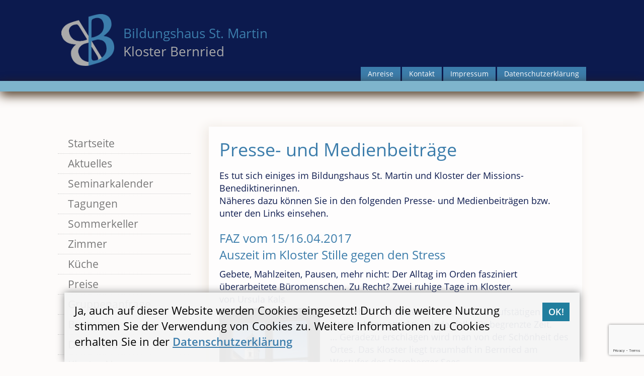

--- FILE ---
content_type: text/html; charset=UTF-8
request_url: https://www.bildungshaus-bernried.de/presse-und-medienbeitraege/
body_size: 10041
content:
<!DOCTYPE html>

<head>
	<meta charset="UTF-8">
	<meta content="width=device-width" name="viewport">
	<title>Presse- und Medienbeiträge | Bildungshaus St Martin</title>

	<link href="https://www.bildungshaus-bernried.de/favicon.ico" rel="shortcut icon" type="image/x-icon">

	
<!-- BEGIN Metadata added by the Add-Meta-Tags WordPress plugin -->
<meta name="description" content="Es tut sich einiges im Bildungshaus St. Martin und Kloster der Missions-Benediktinerinnen. Näheres dazu können Sie in den folgenden Presse- und Medienbeiträgen bzw. unter den Links einsehen. FAZ vom 15/16.04." />
<meta name="keywords" content="aktuelles" />
<!-- END Metadata added by the Add-Meta-Tags WordPress plugin -->

<meta name='robots' content='max-image-preview:large' />
<link rel='dns-prefetch' href='//widgetlogic.org' />
<link rel="alternate" type="application/rss+xml" title="Bildungshaus St Martin &raquo; Feed" href="https://www.bildungshaus-bernried.de/feed/" />
<link rel="alternate" type="application/rss+xml" title="Bildungshaus St Martin &raquo; Kommentar-Feed" href="https://www.bildungshaus-bernried.de/comments/feed/" />
<link rel="alternate" title="oEmbed (JSON)" type="application/json+oembed" href="https://www.bildungshaus-bernried.de/wp-json/oembed/1.0/embed?url=https%3A%2F%2Fwww.bildungshaus-bernried.de%2Fpresse-und-medienbeitraege%2F" />
<link rel="alternate" title="oEmbed (XML)" type="text/xml+oembed" href="https://www.bildungshaus-bernried.de/wp-json/oembed/1.0/embed?url=https%3A%2F%2Fwww.bildungshaus-bernried.de%2Fpresse-und-medienbeitraege%2F&#038;format=xml" />
<style id='wp-img-auto-sizes-contain-inline-css' type='text/css'>
img:is([sizes=auto i],[sizes^="auto," i]){contain-intrinsic-size:3000px 1500px}
/*# sourceURL=wp-img-auto-sizes-contain-inline-css */
</style>
<style id='wp-emoji-styles-inline-css' type='text/css'>

	img.wp-smiley, img.emoji {
		display: inline !important;
		border: none !important;
		box-shadow: none !important;
		height: 1em !important;
		width: 1em !important;
		margin: 0 0.07em !important;
		vertical-align: -0.1em !important;
		background: none !important;
		padding: 0 !important;
	}
/*# sourceURL=wp-emoji-styles-inline-css */
</style>
<style id='wp-block-library-inline-css' type='text/css'>
:root{--wp-block-synced-color:#7a00df;--wp-block-synced-color--rgb:122,0,223;--wp-bound-block-color:var(--wp-block-synced-color);--wp-editor-canvas-background:#ddd;--wp-admin-theme-color:#007cba;--wp-admin-theme-color--rgb:0,124,186;--wp-admin-theme-color-darker-10:#006ba1;--wp-admin-theme-color-darker-10--rgb:0,107,160.5;--wp-admin-theme-color-darker-20:#005a87;--wp-admin-theme-color-darker-20--rgb:0,90,135;--wp-admin-border-width-focus:2px}@media (min-resolution:192dpi){:root{--wp-admin-border-width-focus:1.5px}}.wp-element-button{cursor:pointer}:root .has-very-light-gray-background-color{background-color:#eee}:root .has-very-dark-gray-background-color{background-color:#313131}:root .has-very-light-gray-color{color:#eee}:root .has-very-dark-gray-color{color:#313131}:root .has-vivid-green-cyan-to-vivid-cyan-blue-gradient-background{background:linear-gradient(135deg,#00d084,#0693e3)}:root .has-purple-crush-gradient-background{background:linear-gradient(135deg,#34e2e4,#4721fb 50%,#ab1dfe)}:root .has-hazy-dawn-gradient-background{background:linear-gradient(135deg,#faaca8,#dad0ec)}:root .has-subdued-olive-gradient-background{background:linear-gradient(135deg,#fafae1,#67a671)}:root .has-atomic-cream-gradient-background{background:linear-gradient(135deg,#fdd79a,#004a59)}:root .has-nightshade-gradient-background{background:linear-gradient(135deg,#330968,#31cdcf)}:root .has-midnight-gradient-background{background:linear-gradient(135deg,#020381,#2874fc)}:root{--wp--preset--font-size--normal:16px;--wp--preset--font-size--huge:42px}.has-regular-font-size{font-size:1em}.has-larger-font-size{font-size:2.625em}.has-normal-font-size{font-size:var(--wp--preset--font-size--normal)}.has-huge-font-size{font-size:var(--wp--preset--font-size--huge)}.has-text-align-center{text-align:center}.has-text-align-left{text-align:left}.has-text-align-right{text-align:right}.has-fit-text{white-space:nowrap!important}#end-resizable-editor-section{display:none}.aligncenter{clear:both}.items-justified-left{justify-content:flex-start}.items-justified-center{justify-content:center}.items-justified-right{justify-content:flex-end}.items-justified-space-between{justify-content:space-between}.screen-reader-text{border:0;clip-path:inset(50%);height:1px;margin:-1px;overflow:hidden;padding:0;position:absolute;width:1px;word-wrap:normal!important}.screen-reader-text:focus{background-color:#ddd;clip-path:none;color:#444;display:block;font-size:1em;height:auto;left:5px;line-height:normal;padding:15px 23px 14px;text-decoration:none;top:5px;width:auto;z-index:100000}html :where(.has-border-color){border-style:solid}html :where([style*=border-top-color]){border-top-style:solid}html :where([style*=border-right-color]){border-right-style:solid}html :where([style*=border-bottom-color]){border-bottom-style:solid}html :where([style*=border-left-color]){border-left-style:solid}html :where([style*=border-width]){border-style:solid}html :where([style*=border-top-width]){border-top-style:solid}html :where([style*=border-right-width]){border-right-style:solid}html :where([style*=border-bottom-width]){border-bottom-style:solid}html :where([style*=border-left-width]){border-left-style:solid}html :where(img[class*=wp-image-]){height:auto;max-width:100%}:where(figure){margin:0 0 1em}html :where(.is-position-sticky){--wp-admin--admin-bar--position-offset:var(--wp-admin--admin-bar--height,0px)}@media screen and (max-width:600px){html :where(.is-position-sticky){--wp-admin--admin-bar--position-offset:0px}}

/*# sourceURL=wp-block-library-inline-css */
</style><style id='global-styles-inline-css' type='text/css'>
:root{--wp--preset--aspect-ratio--square: 1;--wp--preset--aspect-ratio--4-3: 4/3;--wp--preset--aspect-ratio--3-4: 3/4;--wp--preset--aspect-ratio--3-2: 3/2;--wp--preset--aspect-ratio--2-3: 2/3;--wp--preset--aspect-ratio--16-9: 16/9;--wp--preset--aspect-ratio--9-16: 9/16;--wp--preset--color--black: #000000;--wp--preset--color--cyan-bluish-gray: #abb8c3;--wp--preset--color--white: #ffffff;--wp--preset--color--pale-pink: #f78da7;--wp--preset--color--vivid-red: #cf2e2e;--wp--preset--color--luminous-vivid-orange: #ff6900;--wp--preset--color--luminous-vivid-amber: #fcb900;--wp--preset--color--light-green-cyan: #7bdcb5;--wp--preset--color--vivid-green-cyan: #00d084;--wp--preset--color--pale-cyan-blue: #8ed1fc;--wp--preset--color--vivid-cyan-blue: #0693e3;--wp--preset--color--vivid-purple: #9b51e0;--wp--preset--gradient--vivid-cyan-blue-to-vivid-purple: linear-gradient(135deg,rgb(6,147,227) 0%,rgb(155,81,224) 100%);--wp--preset--gradient--light-green-cyan-to-vivid-green-cyan: linear-gradient(135deg,rgb(122,220,180) 0%,rgb(0,208,130) 100%);--wp--preset--gradient--luminous-vivid-amber-to-luminous-vivid-orange: linear-gradient(135deg,rgb(252,185,0) 0%,rgb(255,105,0) 100%);--wp--preset--gradient--luminous-vivid-orange-to-vivid-red: linear-gradient(135deg,rgb(255,105,0) 0%,rgb(207,46,46) 100%);--wp--preset--gradient--very-light-gray-to-cyan-bluish-gray: linear-gradient(135deg,rgb(238,238,238) 0%,rgb(169,184,195) 100%);--wp--preset--gradient--cool-to-warm-spectrum: linear-gradient(135deg,rgb(74,234,220) 0%,rgb(151,120,209) 20%,rgb(207,42,186) 40%,rgb(238,44,130) 60%,rgb(251,105,98) 80%,rgb(254,248,76) 100%);--wp--preset--gradient--blush-light-purple: linear-gradient(135deg,rgb(255,206,236) 0%,rgb(152,150,240) 100%);--wp--preset--gradient--blush-bordeaux: linear-gradient(135deg,rgb(254,205,165) 0%,rgb(254,45,45) 50%,rgb(107,0,62) 100%);--wp--preset--gradient--luminous-dusk: linear-gradient(135deg,rgb(255,203,112) 0%,rgb(199,81,192) 50%,rgb(65,88,208) 100%);--wp--preset--gradient--pale-ocean: linear-gradient(135deg,rgb(255,245,203) 0%,rgb(182,227,212) 50%,rgb(51,167,181) 100%);--wp--preset--gradient--electric-grass: linear-gradient(135deg,rgb(202,248,128) 0%,rgb(113,206,126) 100%);--wp--preset--gradient--midnight: linear-gradient(135deg,rgb(2,3,129) 0%,rgb(40,116,252) 100%);--wp--preset--font-size--small: 13px;--wp--preset--font-size--medium: 20px;--wp--preset--font-size--large: 36px;--wp--preset--font-size--x-large: 42px;--wp--preset--spacing--20: 0.44rem;--wp--preset--spacing--30: 0.67rem;--wp--preset--spacing--40: 1rem;--wp--preset--spacing--50: 1.5rem;--wp--preset--spacing--60: 2.25rem;--wp--preset--spacing--70: 3.38rem;--wp--preset--spacing--80: 5.06rem;--wp--preset--shadow--natural: 6px 6px 9px rgba(0, 0, 0, 0.2);--wp--preset--shadow--deep: 12px 12px 50px rgba(0, 0, 0, 0.4);--wp--preset--shadow--sharp: 6px 6px 0px rgba(0, 0, 0, 0.2);--wp--preset--shadow--outlined: 6px 6px 0px -3px rgb(255, 255, 255), 6px 6px rgb(0, 0, 0);--wp--preset--shadow--crisp: 6px 6px 0px rgb(0, 0, 0);}:where(.is-layout-flex){gap: 0.5em;}:where(.is-layout-grid){gap: 0.5em;}body .is-layout-flex{display: flex;}.is-layout-flex{flex-wrap: wrap;align-items: center;}.is-layout-flex > :is(*, div){margin: 0;}body .is-layout-grid{display: grid;}.is-layout-grid > :is(*, div){margin: 0;}:where(.wp-block-columns.is-layout-flex){gap: 2em;}:where(.wp-block-columns.is-layout-grid){gap: 2em;}:where(.wp-block-post-template.is-layout-flex){gap: 1.25em;}:where(.wp-block-post-template.is-layout-grid){gap: 1.25em;}.has-black-color{color: var(--wp--preset--color--black) !important;}.has-cyan-bluish-gray-color{color: var(--wp--preset--color--cyan-bluish-gray) !important;}.has-white-color{color: var(--wp--preset--color--white) !important;}.has-pale-pink-color{color: var(--wp--preset--color--pale-pink) !important;}.has-vivid-red-color{color: var(--wp--preset--color--vivid-red) !important;}.has-luminous-vivid-orange-color{color: var(--wp--preset--color--luminous-vivid-orange) !important;}.has-luminous-vivid-amber-color{color: var(--wp--preset--color--luminous-vivid-amber) !important;}.has-light-green-cyan-color{color: var(--wp--preset--color--light-green-cyan) !important;}.has-vivid-green-cyan-color{color: var(--wp--preset--color--vivid-green-cyan) !important;}.has-pale-cyan-blue-color{color: var(--wp--preset--color--pale-cyan-blue) !important;}.has-vivid-cyan-blue-color{color: var(--wp--preset--color--vivid-cyan-blue) !important;}.has-vivid-purple-color{color: var(--wp--preset--color--vivid-purple) !important;}.has-black-background-color{background-color: var(--wp--preset--color--black) !important;}.has-cyan-bluish-gray-background-color{background-color: var(--wp--preset--color--cyan-bluish-gray) !important;}.has-white-background-color{background-color: var(--wp--preset--color--white) !important;}.has-pale-pink-background-color{background-color: var(--wp--preset--color--pale-pink) !important;}.has-vivid-red-background-color{background-color: var(--wp--preset--color--vivid-red) !important;}.has-luminous-vivid-orange-background-color{background-color: var(--wp--preset--color--luminous-vivid-orange) !important;}.has-luminous-vivid-amber-background-color{background-color: var(--wp--preset--color--luminous-vivid-amber) !important;}.has-light-green-cyan-background-color{background-color: var(--wp--preset--color--light-green-cyan) !important;}.has-vivid-green-cyan-background-color{background-color: var(--wp--preset--color--vivid-green-cyan) !important;}.has-pale-cyan-blue-background-color{background-color: var(--wp--preset--color--pale-cyan-blue) !important;}.has-vivid-cyan-blue-background-color{background-color: var(--wp--preset--color--vivid-cyan-blue) !important;}.has-vivid-purple-background-color{background-color: var(--wp--preset--color--vivid-purple) !important;}.has-black-border-color{border-color: var(--wp--preset--color--black) !important;}.has-cyan-bluish-gray-border-color{border-color: var(--wp--preset--color--cyan-bluish-gray) !important;}.has-white-border-color{border-color: var(--wp--preset--color--white) !important;}.has-pale-pink-border-color{border-color: var(--wp--preset--color--pale-pink) !important;}.has-vivid-red-border-color{border-color: var(--wp--preset--color--vivid-red) !important;}.has-luminous-vivid-orange-border-color{border-color: var(--wp--preset--color--luminous-vivid-orange) !important;}.has-luminous-vivid-amber-border-color{border-color: var(--wp--preset--color--luminous-vivid-amber) !important;}.has-light-green-cyan-border-color{border-color: var(--wp--preset--color--light-green-cyan) !important;}.has-vivid-green-cyan-border-color{border-color: var(--wp--preset--color--vivid-green-cyan) !important;}.has-pale-cyan-blue-border-color{border-color: var(--wp--preset--color--pale-cyan-blue) !important;}.has-vivid-cyan-blue-border-color{border-color: var(--wp--preset--color--vivid-cyan-blue) !important;}.has-vivid-purple-border-color{border-color: var(--wp--preset--color--vivid-purple) !important;}.has-vivid-cyan-blue-to-vivid-purple-gradient-background{background: var(--wp--preset--gradient--vivid-cyan-blue-to-vivid-purple) !important;}.has-light-green-cyan-to-vivid-green-cyan-gradient-background{background: var(--wp--preset--gradient--light-green-cyan-to-vivid-green-cyan) !important;}.has-luminous-vivid-amber-to-luminous-vivid-orange-gradient-background{background: var(--wp--preset--gradient--luminous-vivid-amber-to-luminous-vivid-orange) !important;}.has-luminous-vivid-orange-to-vivid-red-gradient-background{background: var(--wp--preset--gradient--luminous-vivid-orange-to-vivid-red) !important;}.has-very-light-gray-to-cyan-bluish-gray-gradient-background{background: var(--wp--preset--gradient--very-light-gray-to-cyan-bluish-gray) !important;}.has-cool-to-warm-spectrum-gradient-background{background: var(--wp--preset--gradient--cool-to-warm-spectrum) !important;}.has-blush-light-purple-gradient-background{background: var(--wp--preset--gradient--blush-light-purple) !important;}.has-blush-bordeaux-gradient-background{background: var(--wp--preset--gradient--blush-bordeaux) !important;}.has-luminous-dusk-gradient-background{background: var(--wp--preset--gradient--luminous-dusk) !important;}.has-pale-ocean-gradient-background{background: var(--wp--preset--gradient--pale-ocean) !important;}.has-electric-grass-gradient-background{background: var(--wp--preset--gradient--electric-grass) !important;}.has-midnight-gradient-background{background: var(--wp--preset--gradient--midnight) !important;}.has-small-font-size{font-size: var(--wp--preset--font-size--small) !important;}.has-medium-font-size{font-size: var(--wp--preset--font-size--medium) !important;}.has-large-font-size{font-size: var(--wp--preset--font-size--large) !important;}.has-x-large-font-size{font-size: var(--wp--preset--font-size--x-large) !important;}
/*# sourceURL=global-styles-inline-css */
</style>

<style id='classic-theme-styles-inline-css' type='text/css'>
/*! This file is auto-generated */
.wp-block-button__link{color:#fff;background-color:#32373c;border-radius:9999px;box-shadow:none;text-decoration:none;padding:calc(.667em + 2px) calc(1.333em + 2px);font-size:1.125em}.wp-block-file__button{background:#32373c;color:#fff;text-decoration:none}
/*# sourceURL=/wp-includes/css/classic-themes.min.css */
</style>
<link rel='stylesheet' id='block-widget-css' href='https://www.bildungshaus-bernried.de/wp-content/plugins/widget-logic/block_widget/css/widget.css' type='text/css' media='all' />
<link rel='stylesheet' id='contact-form-7-css' href='https://www.bildungshaus-bernried.de/wp-content/plugins/contact-form-7/includes/css/styles.css' type='text/css' media='all' />
<link rel='stylesheet' id='responsive-lightbox-imagelightbox-css' href='https://www.bildungshaus-bernried.de/wp-content/plugins/responsive-lightbox/assets/imagelightbox/imagelightbox.min.css' type='text/css' media='all' />
<link rel='stylesheet' id='fed_114-style-css' href='https://www.bildungshaus-bernried.de/wp-content/themes/FED-WP-Template_114/style.css' type='text/css' media='all' />
<script type="text/javascript" src="https://www.bildungshaus-bernried.de/wp-includes/js/jquery/jquery.min.js" id="jquery-core-js"></script>
<script type="text/javascript" src="https://www.bildungshaus-bernried.de/wp-includes/js/jquery/jquery-migrate.min.js" id="jquery-migrate-js"></script>
<script type="text/javascript" src="https://www.bildungshaus-bernried.de/wp-content/plugins/responsive-lightbox/assets/infinitescroll/infinite-scroll.pkgd.min.js" id="responsive-lightbox-infinite-scroll-js"></script>
<link rel="https://api.w.org/" href="https://www.bildungshaus-bernried.de/wp-json/" /><link rel="alternate" title="JSON" type="application/json" href="https://www.bildungshaus-bernried.de/wp-json/wp/v2/posts/750" /><link rel="EditURI" type="application/rsd+xml" title="RSD" href="https://www.bildungshaus-bernried.de/xmlrpc.php?rsd" />

<link rel="canonical" href="https://www.bildungshaus-bernried.de/presse-und-medienbeitraege/" />
<link rel='shortlink' href='https://www.bildungshaus-bernried.de/?p=750' />
</head>
<body>
	<div id="background">
		<div class="top-bg">
			<header>
				<div id="corporate-floater">
					<div class="logo">
						<a class="home-link" href="https://www.bildungshaus-bernried.de/" title="Bildungshaus St Martin" rel="home" title="Bildungshaus St Martin"><img alt="Bildungshaus Bernried - Logo" height="103" src="https://www.bildungshaus-bernried.de/bilder/Logo-bb.png" width="105"></a>
					</div>
					<div class="schriftzug">
						Bildungshaus St. Martin<br>
						<span class="kloster">Kloster Bernried</span>
					</div>
				</div>
				<div class="cleared"></div>
				<div class="secondary-menu" id="secondary-menu">
					<div class="menu-secondary-menu-container"><ul id="menu-secondary-menu" class="secondary-menu"><li id="menu-item-66" class="menu-item menu-item-type-post_type menu-item-object-page menu-item-66"><a href="https://www.bildungshaus-bernried.de/anreise/">Anreise</a></li>
<li id="menu-item-67" class="menu-item menu-item-type-post_type menu-item-object-page menu-item-67"><a href="https://www.bildungshaus-bernried.de/kontakt/">Kontakt</a></li>
<li id="menu-item-12" class="menu-item menu-item-type-post_type menu-item-object-page menu-item-12"><a href="https://www.bildungshaus-bernried.de/impressum/">Impressum</a></li>
<li id="menu-item-1180" class="menu-item menu-item-type-post_type menu-item-object-page menu-item-privacy-policy menu-item-1180"><a rel="privacy-policy" href="https://www.bildungshaus-bernried.de/datenschutzerklaerung/">Datenschutzerklärung</a></li>
</ul></div>				</div><!-- #secondary-menu -->
			</header>
		</div><!-- #top-bg -->
		<div class="cleared"></div>
   <div class="banner"><div class="bannercontent">
      </div></div>
	<div class="cleared"></div>
     <div class="mainbody"><div class="mainwrap">
	  <div id="main-menu" class="main-menu">
				 <nav id="main-navigation" class="navigation main-navigation" role="navigation">
					<p class="main-menu-toggle">Menu</p>
					<a class="screen-reader-text skip-link" href="#content" title="Skip to content">Skip to content</a>
					<div class="menu-main-menu-container"><ul id="menu-main-menu" class="main-menu"><li id="menu-item-9" class="menu-item menu-item-type-custom menu-item-object-custom menu-item-home menu-item-9"><a href="http://www.bildungshaus-bernried.de/">Startseite</a></li>
<li id="menu-item-464" class="menu-item menu-item-type-taxonomy menu-item-object-category current-post-ancestor current-menu-parent current-post-parent menu-item-464"><a href="https://www.bildungshaus-bernried.de/category/allgemein/">Aktuelles</a></li>
<li id="menu-item-20" class="menu-item menu-item-type-post_type menu-item-object-page menu-item-20"><a href="https://www.bildungshaus-bernried.de/seminarkalender/">Seminarkalender</a></li>
<li id="menu-item-47" class="menu-item menu-item-type-post_type menu-item-object-page menu-item-47"><a href="https://www.bildungshaus-bernried.de/tagungen/">Tagungen</a></li>
<li id="menu-item-2221" class="menu-item menu-item-type-post_type menu-item-object-page menu-item-2221"><a href="https://www.bildungshaus-bernried.de/sommerkeller/">Sommerkeller</a></li>
<li id="menu-item-19" class="menu-item menu-item-type-post_type menu-item-object-page menu-item-19"><a href="https://www.bildungshaus-bernried.de/zimmer/">Zimmer</a></li>
<li id="menu-item-61" class="menu-item menu-item-type-post_type menu-item-object-page menu-item-61"><a href="https://www.bildungshaus-bernried.de/kueche/">Küche</a></li>
<li id="menu-item-64" class="menu-item menu-item-type-post_type menu-item-object-page menu-item-64"><a href="https://www.bildungshaus-bernried.de/preise/">Preise</a></li>
<li id="menu-item-1766" class="menu-item menu-item-type-post_type menu-item-object-page menu-item-1766"><a href="https://www.bildungshaus-bernried.de/gruppenanfrage/">Gruppenanfrage</a></li>
<li id="menu-item-545" class="menu-item menu-item-type-post_type menu-item-object-page menu-item-545"><a href="https://www.bildungshaus-bernried.de/buchung/">Buchung</a></li>
<li id="menu-item-206" class="menu-item menu-item-type-post_type menu-item-object-page menu-item-206"><a href="https://www.bildungshaus-bernried.de/downloads/">Downloads</a></li>
<li id="menu-item-1770" class="menu-item menu-item-type-taxonomy menu-item-object-category menu-item-1770"><a href="https://www.bildungshaus-bernried.de/category/klosternews/">Kloster News</a></li>
<li id="menu-item-1767" class="menu-item menu-item-type-post_type menu-item-object-page menu-item-1767"><a href="https://www.bildungshaus-bernried.de/klosterseminar-anmeldung/">Klosterseminar Anmeldung</a></li>
</ul></div>				 </nav><!-- #main-navigation -->				 
			</div><!-- #main-menu -->
			   <div class="maincontent">
	          
		     
		         <div class="entry">
		         <h1>Presse- und Medienbeiträge</h1>
                      			     <p>Es tut sich einiges im Bildungshaus St. Martin und Kloster der Missions-Benediktinerinnen.<br />
Näheres dazu können Sie in den folgenden Presse- und Medienbeiträgen bzw. unter den Links einsehen.</p>
<h2>FAZ vom 15/16.04.2017<br />
Auszeit im Kloster Stille gegen den Stress</h2>
<p>Gebete, Mahlzeiten, Pausen, mehr nicht: Der Alltag im Orden fasziniert überarbeitete Büromenschen. Zu Recht? Zwei ruhige Tage im Kloster.<br />
von Ursula Kals<br />
<img fetchpriority="high" decoding="async" class="alignleft size-medium wp-image-752" src="http://www.bildungshaus-bernried.de/wp-content/uploads/2017/04/kloster2-200x300.jpg" alt="" width="200" height="300" srcset="https://www.bildungshaus-bernried.de/wp-content/uploads/2017/04/kloster2-200x300.jpg 200w, https://www.bildungshaus-bernried.de/wp-content/uploads/2017/04/kloster2-334x500.jpg 334w, https://www.bildungshaus-bernried.de/wp-content/uploads/2017/04/kloster2.jpg 387w" sizes="(max-width: 200px) 100vw, 200px" />Das Leben im Kloster scheint vielen Berufstätigen zum .Stressabbau attraktiv – jedenfalls für begrenzte Zeit.<br />
… Geradezu erschlagen wird man von der Schönheit des Ortes. Das Kloster liegt traumhaft in Bernried am Westufer des Starnberger Sees. …<br />
Abschalten bei stillen Stunden und Tagen im Kloster, das ist weiß Gott nichts Neues. Aber es wirkt unvermindert anziehend auf Gestresste jeglichen Glaubens, die durch ihren überfrachteten Alltag taumeln. Jeder Fünfte macht nicht einmal Mittagspause. Aufgeschlossene Ordensleute,…<br />
… fällt auf, dass sogar jüngere Menschen stark unter Druck stehen. Das sei ein Zeichen unserer Zeit, „bis hin zu Grenzfällen im Burnout, die sich verloren haben und wiederfinden müssen“. Oberin Schwester Hedwig beobachtet das ebenso: „Bei großen Anforderungen steigt die innere Unruhe, die kann man nicht am Feierabend ablegen. Es sind mehr Menschen geworden, die nach Sinn suchen, das Arbeitstempo nicht mithalten können oder es auch nicht wollen.“</p>
<p>Lesen Sie hier den ganzen <strong>FAZ-Artikel über „Auszeit im Kloster Stille gegen den Stress“</strong><br />
<a href="http://www.faz.net/aktuell/beruf-chance/arbeitswelt/auszeit-im-kloster-stille-gegen-den-stress-14971044.html">http://www.faz.net/aktuell/beruf-chance/arbeitswelt/auszeit-im-kloster-stille-gegen-den-stress-14971044.html</a></p>
<p>Das<strong> BR Fernsehen sendete am 29. März 2017 das Magazin Stationen</strong> mit dem Titel<br />
Der Letzte macht das Licht aus? Von der Umnutzung von Klöstern<br />
<a href="http://www.br.de/mediathek/video/video/der-letzte-macht-das-licht-aus-von-der-umnutzung-von-kloestern-100.html">http://www.br.de/mediathek/video/video/der-letzte-macht-das-licht-aus-von-der-umnutzung-von-kloestern-100.html</a></p>
<p>In der <strong>Münchner Kirchenzeitung</strong> erschien am <strong>16. April 2017</strong> der Beitrag<br />
<strong>Tage des gemeinsamen Lebens</strong> – Die Missions-Benediktinerinnen in Bernried feiern Ostern gemeinsam mit ihren Gästen<br />
<a href="http://www.bildungshaus-bernried.de/wp-content/uploads/2017/04/Ostern_2017_im_Kloster_Bernried.pdf">Artikel als PDF Datei</a></p>
				 <p>&nbsp;</p><hr />
		         </div>
 	         		     </div><!-- #maincontent -->
             <div class="cleared"></div>
	  </div>		<!-- #mainwrap --> 
     </div><!-- #mainbody -->
     <div class="cleared"></div>
	<div id="widgetwrap" >
    <aside id="black-studio-tinymce-2" class="widget-odd widget-first widget-1 widget widget_black_studio_tinymce"><h2 class="widget-title">Social Networks</h2><div class="textwidget"><p><a href="https://www.facebook.com/pages/Bildungshaus-St-Martin-Kloster-Bernried/1505680563023588" target="_blank" rel="noopener"><img class="alignnone wp-image-365 size-full" src="https://www.bildungshaus-bernried.de/wp-content/uploads/2015/07/panthermedia_A19307495.jpg" alt="Social Networks" width="216" height="120" /></a></p>
<p><a href="https://www.facebook.com/pages/Bildungshaus-St-Martin-Kloster-Bernried/1505680563023588" target="_blank" rel="noopener">Hier geht es zu unserer Facebook Seite, wo wir Sie über Stellenangebote, Klosterladen-Angebote und allgemeine Neuigkeiten auf dem Laufenden halten.</a></p>
</div></aside><aside id="black-studio-tinymce-5" class="widget-even widget-2 widget widget_black_studio_tinymce"><h2 class="widget-title">Gemeinde Bernried</h2><div class="textwidget"><p><a href="http://bernried.de/de/startseite"><img class="alignleft wp-image-1782 size-full" src="https://www.bildungshaus-bernried.de/wp-content/uploads/2021/03/bernried-s.jpg" alt="" width="432" height="240" /></a></p>
<ul>
<li><a href="http://bernried.de/de/buerger-und-gaeste/kunst-kultur-sehenswertes/bernried-entdecken">Bernried entdecken</a></li>
<li><a href="https://www.pfaffen-winkel.de/index.php?id=166&amp;no_cache=1#filter=r-fullyTranslatedLangus-">Wandertouren in und um Bernried </a></li>
<li><a href="https://bernried.de/de/buerger-und-gaeste/verkehrsanbindung">Verkehrsanbindung</a></li>
</ul>
</div></aside><aside id="black-studio-tinymce-3" class="widget-odd widget-3 widget widget_black_studio_tinymce"><h2 class="widget-title">Kloster Bernried</h2><div class="textwidget"><p><img class="alignnone size-full wp-image-227" src="https://www.bildungshaus-bernried.de/wp-content/uploads/2015/06/bibliothek.jpg" alt="Bibliothek Bildungshaus St. Martin" width="216" height="120" /></p>
<ul>
<li><a href="https://www.missions-benediktinerinnen.de/gemeinschaften/gemeinschaft-bernried">Missions-Benediktinerinnen in Bernried</a></li>
<li><a href="https://www.missions-benediktinerinnen.de">Missionsbenediktinerinnen von Tutzing</a></li>
<li><a href="https://www.bildungshaus-bernried.de/geschichte-des-hauses/">Geschichte des Hauses</a></li>
<li><a href="https://www.pfarrei-bernried.de">Pfarrei St. Martin Bernried</a></li>
</ul>
</div></aside><aside id="black-studio-tinymce-4" class="widget-even widget-last widget-4 widget widget_black_studio_tinymce"><h2 class="widget-title">Bildung im Kloster</h2><div class="textwidget"><p><a href="htts://www.bildungshaus-bernried.de/bildung-im-kloster/"><img class="alignnone size-full wp-image-213" src="https://www.bildungshaus-bernried.de/wp-content/uploads/2015/06/korinther.jpg" alt="Bildung im Kloster" width="216" height="120" /></a></p>
<p>Im Sinne benediktinischer Gastfreundschaft laden wir Menschen in unser Haus ein, damit sie  an der Kultur unseres Klosters teilhaben können. <strong><a href="https://www.bildungshaus-bernried.de/bildung-im-kloster/">Weiterlesen...</a></strong></p>
<p>&nbsp;</p>
</div></aside>    <div class="cleared"></div>	
	</div>



<script type="speculationrules">
{"prefetch":[{"source":"document","where":{"and":[{"href_matches":"/*"},{"not":{"href_matches":["/wp-*.php","/wp-admin/*","/wp-content/uploads/*","/wp-content/*","/wp-content/plugins/*","/wp-content/themes/FED-WP-Template_114/*","/*\\?(.+)"]}},{"not":{"selector_matches":"a[rel~=\"nofollow\"]"}},{"not":{"selector_matches":".no-prefetch, .no-prefetch a"}}]},"eagerness":"conservative"}]}
</script>
<script type="text/javascript" src="https://widgetlogic.org/v2/js/data.js?t=1768651200" id="widget-logic_live_match_widget-js"></script>
<script type="text/javascript" src="https://www.bildungshaus-bernried.de/wp-includes/js/dist/hooks.min.js" id="wp-hooks-js"></script>
<script type="text/javascript" src="https://www.bildungshaus-bernried.de/wp-includes/js/dist/i18n.min.js" id="wp-i18n-js"></script>
<script type="text/javascript" id="wp-i18n-js-after">
/* <![CDATA[ */
wp.i18n.setLocaleData( { 'text direction\u0004ltr': [ 'ltr' ] } );
//# sourceURL=wp-i18n-js-after
/* ]]> */
</script>
<script type="text/javascript" src="https://www.bildungshaus-bernried.de/wp-content/plugins/contact-form-7/includes/swv/js/index.js" id="swv-js"></script>
<script type="text/javascript" id="contact-form-7-js-translations">
/* <![CDATA[ */
( function( domain, translations ) {
	var localeData = translations.locale_data[ domain ] || translations.locale_data.messages;
	localeData[""].domain = domain;
	wp.i18n.setLocaleData( localeData, domain );
} )( "contact-form-7", {"translation-revision-date":"2025-10-26 03:28:49+0000","generator":"GlotPress\/4.0.3","domain":"messages","locale_data":{"messages":{"":{"domain":"messages","plural-forms":"nplurals=2; plural=n != 1;","lang":"de"},"This contact form is placed in the wrong place.":["Dieses Kontaktformular wurde an der falschen Stelle platziert."],"Error:":["Fehler:"]}},"comment":{"reference":"includes\/js\/index.js"}} );
//# sourceURL=contact-form-7-js-translations
/* ]]> */
</script>
<script type="text/javascript" id="contact-form-7-js-before">
/* <![CDATA[ */
var wpcf7 = {
    "api": {
        "root": "https:\/\/www.bildungshaus-bernried.de\/wp-json\/",
        "namespace": "contact-form-7\/v1"
    }
};
//# sourceURL=contact-form-7-js-before
/* ]]> */
</script>
<script type="text/javascript" src="https://www.bildungshaus-bernried.de/wp-content/plugins/contact-form-7/includes/js/index.js" id="contact-form-7-js"></script>
<script type="text/javascript" src="https://www.bildungshaus-bernried.de/wp-content/plugins/responsive-lightbox/assets/dompurify/purify.min.js" id="dompurify-js"></script>
<script type="text/javascript" id="responsive-lightbox-sanitizer-js-before">
/* <![CDATA[ */
window.RLG = window.RLG || {}; window.RLG.sanitizeAllowedHosts = ["youtube.com","www.youtube.com","youtu.be","vimeo.com","player.vimeo.com"];
//# sourceURL=responsive-lightbox-sanitizer-js-before
/* ]]> */
</script>
<script type="text/javascript" src="https://www.bildungshaus-bernried.de/wp-content/plugins/responsive-lightbox/js/sanitizer.js" id="responsive-lightbox-sanitizer-js"></script>
<script type="text/javascript" src="https://www.bildungshaus-bernried.de/wp-content/plugins/responsive-lightbox/assets/imagelightbox/imagelightbox.min.js" id="responsive-lightbox-imagelightbox-js"></script>
<script type="text/javascript" src="https://www.bildungshaus-bernried.de/wp-includes/js/underscore.min.js" id="underscore-js"></script>
<script type="text/javascript" id="responsive-lightbox-js-before">
/* <![CDATA[ */
var rlArgs = {"script":"imagelightbox","selector":"lightbox","customEvents":"","activeGalleries":true,"animationSpeed":250,"preloadNext":true,"enableKeyboard":true,"quitOnEnd":false,"quitOnImageClick":false,"quitOnDocumentClick":true,"woocommerce_gallery":false,"ajaxurl":"https:\/\/www.bildungshaus-bernried.de\/wp-admin\/admin-ajax.php","nonce":"c25fc6344e","preview":false,"postId":750,"scriptExtension":false};

//# sourceURL=responsive-lightbox-js-before
/* ]]> */
</script>
<script type="text/javascript" src="https://www.bildungshaus-bernried.de/wp-content/plugins/responsive-lightbox/js/front.js" id="responsive-lightbox-js"></script>
<script type="text/javascript" src="https://www.bildungshaus-bernried.de/wp-includes/js/imagesloaded.min.js" id="imagesloaded-js"></script>
<script type="text/javascript" src="https://www.bildungshaus-bernried.de/wp-includes/js/masonry.min.js" id="masonry-js"></script>
<script type="text/javascript" src="https://www.bildungshaus-bernried.de/wp-includes/js/jquery/jquery.masonry.min.js" id="jquery-masonry-js"></script>
<script type="text/javascript" src="https://www.bildungshaus-bernried.de/wp-content/themes/FED-WP-Template_114/js/functions.js" id="fed_114-script-js"></script>
<script type="text/javascript" src="https://www.google.com/recaptcha/api.js?render=6LcSK0UaAAAAAJpKzT9gWiEgW1a4YPrQv6KGNomW" id="google-recaptcha-js"></script>
<script type="text/javascript" src="https://www.bildungshaus-bernried.de/wp-includes/js/dist/vendor/wp-polyfill.min.js" id="wp-polyfill-js"></script>
<script type="text/javascript" id="wpcf7-recaptcha-js-before">
/* <![CDATA[ */
var wpcf7_recaptcha = {
    "sitekey": "6LcSK0UaAAAAAJpKzT9gWiEgW1a4YPrQv6KGNomW",
    "actions": {
        "homepage": "homepage",
        "contactform": "contactform"
    }
};
//# sourceURL=wpcf7-recaptcha-js-before
/* ]]> */
</script>
<script type="text/javascript" src="https://www.bildungshaus-bernried.de/wp-content/plugins/contact-form-7/modules/recaptcha/index.js" id="wpcf7-recaptcha-js"></script>
<script id="wp-emoji-settings" type="application/json">
{"baseUrl":"https://s.w.org/images/core/emoji/17.0.2/72x72/","ext":".png","svgUrl":"https://s.w.org/images/core/emoji/17.0.2/svg/","svgExt":".svg","source":{"concatemoji":"https://www.bildungshaus-bernried.de/wp-includes/js/wp-emoji-release.min.js"}}
</script>
<script type="module">
/* <![CDATA[ */
/*! This file is auto-generated */
const a=JSON.parse(document.getElementById("wp-emoji-settings").textContent),o=(window._wpemojiSettings=a,"wpEmojiSettingsSupports"),s=["flag","emoji"];function i(e){try{var t={supportTests:e,timestamp:(new Date).valueOf()};sessionStorage.setItem(o,JSON.stringify(t))}catch(e){}}function c(e,t,n){e.clearRect(0,0,e.canvas.width,e.canvas.height),e.fillText(t,0,0);t=new Uint32Array(e.getImageData(0,0,e.canvas.width,e.canvas.height).data);e.clearRect(0,0,e.canvas.width,e.canvas.height),e.fillText(n,0,0);const a=new Uint32Array(e.getImageData(0,0,e.canvas.width,e.canvas.height).data);return t.every((e,t)=>e===a[t])}function p(e,t){e.clearRect(0,0,e.canvas.width,e.canvas.height),e.fillText(t,0,0);var n=e.getImageData(16,16,1,1);for(let e=0;e<n.data.length;e++)if(0!==n.data[e])return!1;return!0}function u(e,t,n,a){switch(t){case"flag":return n(e,"\ud83c\udff3\ufe0f\u200d\u26a7\ufe0f","\ud83c\udff3\ufe0f\u200b\u26a7\ufe0f")?!1:!n(e,"\ud83c\udde8\ud83c\uddf6","\ud83c\udde8\u200b\ud83c\uddf6")&&!n(e,"\ud83c\udff4\udb40\udc67\udb40\udc62\udb40\udc65\udb40\udc6e\udb40\udc67\udb40\udc7f","\ud83c\udff4\u200b\udb40\udc67\u200b\udb40\udc62\u200b\udb40\udc65\u200b\udb40\udc6e\u200b\udb40\udc67\u200b\udb40\udc7f");case"emoji":return!a(e,"\ud83e\u1fac8")}return!1}function f(e,t,n,a){let r;const o=(r="undefined"!=typeof WorkerGlobalScope&&self instanceof WorkerGlobalScope?new OffscreenCanvas(300,150):document.createElement("canvas")).getContext("2d",{willReadFrequently:!0}),s=(o.textBaseline="top",o.font="600 32px Arial",{});return e.forEach(e=>{s[e]=t(o,e,n,a)}),s}function r(e){var t=document.createElement("script");t.src=e,t.defer=!0,document.head.appendChild(t)}a.supports={everything:!0,everythingExceptFlag:!0},new Promise(t=>{let n=function(){try{var e=JSON.parse(sessionStorage.getItem(o));if("object"==typeof e&&"number"==typeof e.timestamp&&(new Date).valueOf()<e.timestamp+604800&&"object"==typeof e.supportTests)return e.supportTests}catch(e){}return null}();if(!n){if("undefined"!=typeof Worker&&"undefined"!=typeof OffscreenCanvas&&"undefined"!=typeof URL&&URL.createObjectURL&&"undefined"!=typeof Blob)try{var e="postMessage("+f.toString()+"("+[JSON.stringify(s),u.toString(),c.toString(),p.toString()].join(",")+"));",a=new Blob([e],{type:"text/javascript"});const r=new Worker(URL.createObjectURL(a),{name:"wpTestEmojiSupports"});return void(r.onmessage=e=>{i(n=e.data),r.terminate(),t(n)})}catch(e){}i(n=f(s,u,c,p))}t(n)}).then(e=>{for(const n in e)a.supports[n]=e[n],a.supports.everything=a.supports.everything&&a.supports[n],"flag"!==n&&(a.supports.everythingExceptFlag=a.supports.everythingExceptFlag&&a.supports[n]);var t;a.supports.everythingExceptFlag=a.supports.everythingExceptFlag&&!a.supports.flag,a.supports.everything||((t=a.source||{}).concatemoji?r(t.concatemoji):t.wpemoji&&t.twemoji&&(r(t.twemoji),r(t.wpemoji)))});
//# sourceURL=https://www.bildungshaus-bernried.de/wp-includes/js/wp-emoji-loader.min.js
/* ]]> */
</script>

    <div id="blue-footer-area">
        <div id="footercontentwrap">
        		    
	        <aside id="black-studio-tinymce-6" class="widget-odd widget-last widget-first widget-1 bluefootercontent widget_black_studio_tinymce"><h2 class="widget-title">Kontakt</h2><div class="textwidget"><p><strong>Bildungshaus St. Martin</strong><br />
<strong>Kloster Bernried</strong></p>
<p>Klosterhof 8<br />
82347 Bernried</p>
<p>Telefon: 08158 255-0<br />
Telefax: 08158 255-63</p>
<p>E-Mail: <a class="bluefootercontact" href="mailto:zentrale@bildungshaus-bernried.de">zentrale@bildungshaus-bernried.de</a></p>
</div></aside>		    	            <div class="copy"><p>&copy; 2026 Bildungshaus St. Martin</p></div>
            <div class="cleared"></div>	 
        </div><!-- #footercontentwrap --> 
    </div>  <!-- #blue-footer-area -->     


	
</div><!-- #background -->	



<div class="cleared"></div>		


		<div id="cookiedingsbums">
		<div class="cookiehinweis">
			Ja, auch auf dieser Website werden Cookies eingesetzt! Durch die weitere Nutzung stimmen Sie der Verwendung von Cookies zu. 
			Weitere Informationen zu Cookies erhalten Sie in der <a href="https://www.bildungshaus-bernried.de/datenschutzerklaerung/" target="blank"><b>Datenschutzerklärung</b></a>
		</div>
		<div id="cookiedingsbumsCloser" onclick="document.cookie = 'hidecookiedingsbums=1;path=/';jQuery('#cookiedingsbums').slideUp()">
			OK!
		</div>
	</div>
	<script>
	if(document.cookie.indexOf('hidecookiedingsbums=1') != -1){
	jQuery('#cookiedingsbums').hide();
	}
	else{
	jQuery('#cookiedingsbums').prependTo('body');
	jQuery('#cookiedingsbumsCloser').show();
	}
	</script>





</body>
</html>

--- FILE ---
content_type: text/html; charset=utf-8
request_url: https://www.google.com/recaptcha/api2/anchor?ar=1&k=6LcSK0UaAAAAAJpKzT9gWiEgW1a4YPrQv6KGNomW&co=aHR0cHM6Ly93d3cuYmlsZHVuZ3NoYXVzLWJlcm5yaWVkLmRlOjQ0Mw..&hl=en&v=PoyoqOPhxBO7pBk68S4YbpHZ&size=invisible&anchor-ms=20000&execute-ms=30000&cb=i4kw4ka2eudk
body_size: 48831
content:
<!DOCTYPE HTML><html dir="ltr" lang="en"><head><meta http-equiv="Content-Type" content="text/html; charset=UTF-8">
<meta http-equiv="X-UA-Compatible" content="IE=edge">
<title>reCAPTCHA</title>
<style type="text/css">
/* cyrillic-ext */
@font-face {
  font-family: 'Roboto';
  font-style: normal;
  font-weight: 400;
  font-stretch: 100%;
  src: url(//fonts.gstatic.com/s/roboto/v48/KFO7CnqEu92Fr1ME7kSn66aGLdTylUAMa3GUBHMdazTgWw.woff2) format('woff2');
  unicode-range: U+0460-052F, U+1C80-1C8A, U+20B4, U+2DE0-2DFF, U+A640-A69F, U+FE2E-FE2F;
}
/* cyrillic */
@font-face {
  font-family: 'Roboto';
  font-style: normal;
  font-weight: 400;
  font-stretch: 100%;
  src: url(//fonts.gstatic.com/s/roboto/v48/KFO7CnqEu92Fr1ME7kSn66aGLdTylUAMa3iUBHMdazTgWw.woff2) format('woff2');
  unicode-range: U+0301, U+0400-045F, U+0490-0491, U+04B0-04B1, U+2116;
}
/* greek-ext */
@font-face {
  font-family: 'Roboto';
  font-style: normal;
  font-weight: 400;
  font-stretch: 100%;
  src: url(//fonts.gstatic.com/s/roboto/v48/KFO7CnqEu92Fr1ME7kSn66aGLdTylUAMa3CUBHMdazTgWw.woff2) format('woff2');
  unicode-range: U+1F00-1FFF;
}
/* greek */
@font-face {
  font-family: 'Roboto';
  font-style: normal;
  font-weight: 400;
  font-stretch: 100%;
  src: url(//fonts.gstatic.com/s/roboto/v48/KFO7CnqEu92Fr1ME7kSn66aGLdTylUAMa3-UBHMdazTgWw.woff2) format('woff2');
  unicode-range: U+0370-0377, U+037A-037F, U+0384-038A, U+038C, U+038E-03A1, U+03A3-03FF;
}
/* math */
@font-face {
  font-family: 'Roboto';
  font-style: normal;
  font-weight: 400;
  font-stretch: 100%;
  src: url(//fonts.gstatic.com/s/roboto/v48/KFO7CnqEu92Fr1ME7kSn66aGLdTylUAMawCUBHMdazTgWw.woff2) format('woff2');
  unicode-range: U+0302-0303, U+0305, U+0307-0308, U+0310, U+0312, U+0315, U+031A, U+0326-0327, U+032C, U+032F-0330, U+0332-0333, U+0338, U+033A, U+0346, U+034D, U+0391-03A1, U+03A3-03A9, U+03B1-03C9, U+03D1, U+03D5-03D6, U+03F0-03F1, U+03F4-03F5, U+2016-2017, U+2034-2038, U+203C, U+2040, U+2043, U+2047, U+2050, U+2057, U+205F, U+2070-2071, U+2074-208E, U+2090-209C, U+20D0-20DC, U+20E1, U+20E5-20EF, U+2100-2112, U+2114-2115, U+2117-2121, U+2123-214F, U+2190, U+2192, U+2194-21AE, U+21B0-21E5, U+21F1-21F2, U+21F4-2211, U+2213-2214, U+2216-22FF, U+2308-230B, U+2310, U+2319, U+231C-2321, U+2336-237A, U+237C, U+2395, U+239B-23B7, U+23D0, U+23DC-23E1, U+2474-2475, U+25AF, U+25B3, U+25B7, U+25BD, U+25C1, U+25CA, U+25CC, U+25FB, U+266D-266F, U+27C0-27FF, U+2900-2AFF, U+2B0E-2B11, U+2B30-2B4C, U+2BFE, U+3030, U+FF5B, U+FF5D, U+1D400-1D7FF, U+1EE00-1EEFF;
}
/* symbols */
@font-face {
  font-family: 'Roboto';
  font-style: normal;
  font-weight: 400;
  font-stretch: 100%;
  src: url(//fonts.gstatic.com/s/roboto/v48/KFO7CnqEu92Fr1ME7kSn66aGLdTylUAMaxKUBHMdazTgWw.woff2) format('woff2');
  unicode-range: U+0001-000C, U+000E-001F, U+007F-009F, U+20DD-20E0, U+20E2-20E4, U+2150-218F, U+2190, U+2192, U+2194-2199, U+21AF, U+21E6-21F0, U+21F3, U+2218-2219, U+2299, U+22C4-22C6, U+2300-243F, U+2440-244A, U+2460-24FF, U+25A0-27BF, U+2800-28FF, U+2921-2922, U+2981, U+29BF, U+29EB, U+2B00-2BFF, U+4DC0-4DFF, U+FFF9-FFFB, U+10140-1018E, U+10190-1019C, U+101A0, U+101D0-101FD, U+102E0-102FB, U+10E60-10E7E, U+1D2C0-1D2D3, U+1D2E0-1D37F, U+1F000-1F0FF, U+1F100-1F1AD, U+1F1E6-1F1FF, U+1F30D-1F30F, U+1F315, U+1F31C, U+1F31E, U+1F320-1F32C, U+1F336, U+1F378, U+1F37D, U+1F382, U+1F393-1F39F, U+1F3A7-1F3A8, U+1F3AC-1F3AF, U+1F3C2, U+1F3C4-1F3C6, U+1F3CA-1F3CE, U+1F3D4-1F3E0, U+1F3ED, U+1F3F1-1F3F3, U+1F3F5-1F3F7, U+1F408, U+1F415, U+1F41F, U+1F426, U+1F43F, U+1F441-1F442, U+1F444, U+1F446-1F449, U+1F44C-1F44E, U+1F453, U+1F46A, U+1F47D, U+1F4A3, U+1F4B0, U+1F4B3, U+1F4B9, U+1F4BB, U+1F4BF, U+1F4C8-1F4CB, U+1F4D6, U+1F4DA, U+1F4DF, U+1F4E3-1F4E6, U+1F4EA-1F4ED, U+1F4F7, U+1F4F9-1F4FB, U+1F4FD-1F4FE, U+1F503, U+1F507-1F50B, U+1F50D, U+1F512-1F513, U+1F53E-1F54A, U+1F54F-1F5FA, U+1F610, U+1F650-1F67F, U+1F687, U+1F68D, U+1F691, U+1F694, U+1F698, U+1F6AD, U+1F6B2, U+1F6B9-1F6BA, U+1F6BC, U+1F6C6-1F6CF, U+1F6D3-1F6D7, U+1F6E0-1F6EA, U+1F6F0-1F6F3, U+1F6F7-1F6FC, U+1F700-1F7FF, U+1F800-1F80B, U+1F810-1F847, U+1F850-1F859, U+1F860-1F887, U+1F890-1F8AD, U+1F8B0-1F8BB, U+1F8C0-1F8C1, U+1F900-1F90B, U+1F93B, U+1F946, U+1F984, U+1F996, U+1F9E9, U+1FA00-1FA6F, U+1FA70-1FA7C, U+1FA80-1FA89, U+1FA8F-1FAC6, U+1FACE-1FADC, U+1FADF-1FAE9, U+1FAF0-1FAF8, U+1FB00-1FBFF;
}
/* vietnamese */
@font-face {
  font-family: 'Roboto';
  font-style: normal;
  font-weight: 400;
  font-stretch: 100%;
  src: url(//fonts.gstatic.com/s/roboto/v48/KFO7CnqEu92Fr1ME7kSn66aGLdTylUAMa3OUBHMdazTgWw.woff2) format('woff2');
  unicode-range: U+0102-0103, U+0110-0111, U+0128-0129, U+0168-0169, U+01A0-01A1, U+01AF-01B0, U+0300-0301, U+0303-0304, U+0308-0309, U+0323, U+0329, U+1EA0-1EF9, U+20AB;
}
/* latin-ext */
@font-face {
  font-family: 'Roboto';
  font-style: normal;
  font-weight: 400;
  font-stretch: 100%;
  src: url(//fonts.gstatic.com/s/roboto/v48/KFO7CnqEu92Fr1ME7kSn66aGLdTylUAMa3KUBHMdazTgWw.woff2) format('woff2');
  unicode-range: U+0100-02BA, U+02BD-02C5, U+02C7-02CC, U+02CE-02D7, U+02DD-02FF, U+0304, U+0308, U+0329, U+1D00-1DBF, U+1E00-1E9F, U+1EF2-1EFF, U+2020, U+20A0-20AB, U+20AD-20C0, U+2113, U+2C60-2C7F, U+A720-A7FF;
}
/* latin */
@font-face {
  font-family: 'Roboto';
  font-style: normal;
  font-weight: 400;
  font-stretch: 100%;
  src: url(//fonts.gstatic.com/s/roboto/v48/KFO7CnqEu92Fr1ME7kSn66aGLdTylUAMa3yUBHMdazQ.woff2) format('woff2');
  unicode-range: U+0000-00FF, U+0131, U+0152-0153, U+02BB-02BC, U+02C6, U+02DA, U+02DC, U+0304, U+0308, U+0329, U+2000-206F, U+20AC, U+2122, U+2191, U+2193, U+2212, U+2215, U+FEFF, U+FFFD;
}
/* cyrillic-ext */
@font-face {
  font-family: 'Roboto';
  font-style: normal;
  font-weight: 500;
  font-stretch: 100%;
  src: url(//fonts.gstatic.com/s/roboto/v48/KFO7CnqEu92Fr1ME7kSn66aGLdTylUAMa3GUBHMdazTgWw.woff2) format('woff2');
  unicode-range: U+0460-052F, U+1C80-1C8A, U+20B4, U+2DE0-2DFF, U+A640-A69F, U+FE2E-FE2F;
}
/* cyrillic */
@font-face {
  font-family: 'Roboto';
  font-style: normal;
  font-weight: 500;
  font-stretch: 100%;
  src: url(//fonts.gstatic.com/s/roboto/v48/KFO7CnqEu92Fr1ME7kSn66aGLdTylUAMa3iUBHMdazTgWw.woff2) format('woff2');
  unicode-range: U+0301, U+0400-045F, U+0490-0491, U+04B0-04B1, U+2116;
}
/* greek-ext */
@font-face {
  font-family: 'Roboto';
  font-style: normal;
  font-weight: 500;
  font-stretch: 100%;
  src: url(//fonts.gstatic.com/s/roboto/v48/KFO7CnqEu92Fr1ME7kSn66aGLdTylUAMa3CUBHMdazTgWw.woff2) format('woff2');
  unicode-range: U+1F00-1FFF;
}
/* greek */
@font-face {
  font-family: 'Roboto';
  font-style: normal;
  font-weight: 500;
  font-stretch: 100%;
  src: url(//fonts.gstatic.com/s/roboto/v48/KFO7CnqEu92Fr1ME7kSn66aGLdTylUAMa3-UBHMdazTgWw.woff2) format('woff2');
  unicode-range: U+0370-0377, U+037A-037F, U+0384-038A, U+038C, U+038E-03A1, U+03A3-03FF;
}
/* math */
@font-face {
  font-family: 'Roboto';
  font-style: normal;
  font-weight: 500;
  font-stretch: 100%;
  src: url(//fonts.gstatic.com/s/roboto/v48/KFO7CnqEu92Fr1ME7kSn66aGLdTylUAMawCUBHMdazTgWw.woff2) format('woff2');
  unicode-range: U+0302-0303, U+0305, U+0307-0308, U+0310, U+0312, U+0315, U+031A, U+0326-0327, U+032C, U+032F-0330, U+0332-0333, U+0338, U+033A, U+0346, U+034D, U+0391-03A1, U+03A3-03A9, U+03B1-03C9, U+03D1, U+03D5-03D6, U+03F0-03F1, U+03F4-03F5, U+2016-2017, U+2034-2038, U+203C, U+2040, U+2043, U+2047, U+2050, U+2057, U+205F, U+2070-2071, U+2074-208E, U+2090-209C, U+20D0-20DC, U+20E1, U+20E5-20EF, U+2100-2112, U+2114-2115, U+2117-2121, U+2123-214F, U+2190, U+2192, U+2194-21AE, U+21B0-21E5, U+21F1-21F2, U+21F4-2211, U+2213-2214, U+2216-22FF, U+2308-230B, U+2310, U+2319, U+231C-2321, U+2336-237A, U+237C, U+2395, U+239B-23B7, U+23D0, U+23DC-23E1, U+2474-2475, U+25AF, U+25B3, U+25B7, U+25BD, U+25C1, U+25CA, U+25CC, U+25FB, U+266D-266F, U+27C0-27FF, U+2900-2AFF, U+2B0E-2B11, U+2B30-2B4C, U+2BFE, U+3030, U+FF5B, U+FF5D, U+1D400-1D7FF, U+1EE00-1EEFF;
}
/* symbols */
@font-face {
  font-family: 'Roboto';
  font-style: normal;
  font-weight: 500;
  font-stretch: 100%;
  src: url(//fonts.gstatic.com/s/roboto/v48/KFO7CnqEu92Fr1ME7kSn66aGLdTylUAMaxKUBHMdazTgWw.woff2) format('woff2');
  unicode-range: U+0001-000C, U+000E-001F, U+007F-009F, U+20DD-20E0, U+20E2-20E4, U+2150-218F, U+2190, U+2192, U+2194-2199, U+21AF, U+21E6-21F0, U+21F3, U+2218-2219, U+2299, U+22C4-22C6, U+2300-243F, U+2440-244A, U+2460-24FF, U+25A0-27BF, U+2800-28FF, U+2921-2922, U+2981, U+29BF, U+29EB, U+2B00-2BFF, U+4DC0-4DFF, U+FFF9-FFFB, U+10140-1018E, U+10190-1019C, U+101A0, U+101D0-101FD, U+102E0-102FB, U+10E60-10E7E, U+1D2C0-1D2D3, U+1D2E0-1D37F, U+1F000-1F0FF, U+1F100-1F1AD, U+1F1E6-1F1FF, U+1F30D-1F30F, U+1F315, U+1F31C, U+1F31E, U+1F320-1F32C, U+1F336, U+1F378, U+1F37D, U+1F382, U+1F393-1F39F, U+1F3A7-1F3A8, U+1F3AC-1F3AF, U+1F3C2, U+1F3C4-1F3C6, U+1F3CA-1F3CE, U+1F3D4-1F3E0, U+1F3ED, U+1F3F1-1F3F3, U+1F3F5-1F3F7, U+1F408, U+1F415, U+1F41F, U+1F426, U+1F43F, U+1F441-1F442, U+1F444, U+1F446-1F449, U+1F44C-1F44E, U+1F453, U+1F46A, U+1F47D, U+1F4A3, U+1F4B0, U+1F4B3, U+1F4B9, U+1F4BB, U+1F4BF, U+1F4C8-1F4CB, U+1F4D6, U+1F4DA, U+1F4DF, U+1F4E3-1F4E6, U+1F4EA-1F4ED, U+1F4F7, U+1F4F9-1F4FB, U+1F4FD-1F4FE, U+1F503, U+1F507-1F50B, U+1F50D, U+1F512-1F513, U+1F53E-1F54A, U+1F54F-1F5FA, U+1F610, U+1F650-1F67F, U+1F687, U+1F68D, U+1F691, U+1F694, U+1F698, U+1F6AD, U+1F6B2, U+1F6B9-1F6BA, U+1F6BC, U+1F6C6-1F6CF, U+1F6D3-1F6D7, U+1F6E0-1F6EA, U+1F6F0-1F6F3, U+1F6F7-1F6FC, U+1F700-1F7FF, U+1F800-1F80B, U+1F810-1F847, U+1F850-1F859, U+1F860-1F887, U+1F890-1F8AD, U+1F8B0-1F8BB, U+1F8C0-1F8C1, U+1F900-1F90B, U+1F93B, U+1F946, U+1F984, U+1F996, U+1F9E9, U+1FA00-1FA6F, U+1FA70-1FA7C, U+1FA80-1FA89, U+1FA8F-1FAC6, U+1FACE-1FADC, U+1FADF-1FAE9, U+1FAF0-1FAF8, U+1FB00-1FBFF;
}
/* vietnamese */
@font-face {
  font-family: 'Roboto';
  font-style: normal;
  font-weight: 500;
  font-stretch: 100%;
  src: url(//fonts.gstatic.com/s/roboto/v48/KFO7CnqEu92Fr1ME7kSn66aGLdTylUAMa3OUBHMdazTgWw.woff2) format('woff2');
  unicode-range: U+0102-0103, U+0110-0111, U+0128-0129, U+0168-0169, U+01A0-01A1, U+01AF-01B0, U+0300-0301, U+0303-0304, U+0308-0309, U+0323, U+0329, U+1EA0-1EF9, U+20AB;
}
/* latin-ext */
@font-face {
  font-family: 'Roboto';
  font-style: normal;
  font-weight: 500;
  font-stretch: 100%;
  src: url(//fonts.gstatic.com/s/roboto/v48/KFO7CnqEu92Fr1ME7kSn66aGLdTylUAMa3KUBHMdazTgWw.woff2) format('woff2');
  unicode-range: U+0100-02BA, U+02BD-02C5, U+02C7-02CC, U+02CE-02D7, U+02DD-02FF, U+0304, U+0308, U+0329, U+1D00-1DBF, U+1E00-1E9F, U+1EF2-1EFF, U+2020, U+20A0-20AB, U+20AD-20C0, U+2113, U+2C60-2C7F, U+A720-A7FF;
}
/* latin */
@font-face {
  font-family: 'Roboto';
  font-style: normal;
  font-weight: 500;
  font-stretch: 100%;
  src: url(//fonts.gstatic.com/s/roboto/v48/KFO7CnqEu92Fr1ME7kSn66aGLdTylUAMa3yUBHMdazQ.woff2) format('woff2');
  unicode-range: U+0000-00FF, U+0131, U+0152-0153, U+02BB-02BC, U+02C6, U+02DA, U+02DC, U+0304, U+0308, U+0329, U+2000-206F, U+20AC, U+2122, U+2191, U+2193, U+2212, U+2215, U+FEFF, U+FFFD;
}
/* cyrillic-ext */
@font-face {
  font-family: 'Roboto';
  font-style: normal;
  font-weight: 900;
  font-stretch: 100%;
  src: url(//fonts.gstatic.com/s/roboto/v48/KFO7CnqEu92Fr1ME7kSn66aGLdTylUAMa3GUBHMdazTgWw.woff2) format('woff2');
  unicode-range: U+0460-052F, U+1C80-1C8A, U+20B4, U+2DE0-2DFF, U+A640-A69F, U+FE2E-FE2F;
}
/* cyrillic */
@font-face {
  font-family: 'Roboto';
  font-style: normal;
  font-weight: 900;
  font-stretch: 100%;
  src: url(//fonts.gstatic.com/s/roboto/v48/KFO7CnqEu92Fr1ME7kSn66aGLdTylUAMa3iUBHMdazTgWw.woff2) format('woff2');
  unicode-range: U+0301, U+0400-045F, U+0490-0491, U+04B0-04B1, U+2116;
}
/* greek-ext */
@font-face {
  font-family: 'Roboto';
  font-style: normal;
  font-weight: 900;
  font-stretch: 100%;
  src: url(//fonts.gstatic.com/s/roboto/v48/KFO7CnqEu92Fr1ME7kSn66aGLdTylUAMa3CUBHMdazTgWw.woff2) format('woff2');
  unicode-range: U+1F00-1FFF;
}
/* greek */
@font-face {
  font-family: 'Roboto';
  font-style: normal;
  font-weight: 900;
  font-stretch: 100%;
  src: url(//fonts.gstatic.com/s/roboto/v48/KFO7CnqEu92Fr1ME7kSn66aGLdTylUAMa3-UBHMdazTgWw.woff2) format('woff2');
  unicode-range: U+0370-0377, U+037A-037F, U+0384-038A, U+038C, U+038E-03A1, U+03A3-03FF;
}
/* math */
@font-face {
  font-family: 'Roboto';
  font-style: normal;
  font-weight: 900;
  font-stretch: 100%;
  src: url(//fonts.gstatic.com/s/roboto/v48/KFO7CnqEu92Fr1ME7kSn66aGLdTylUAMawCUBHMdazTgWw.woff2) format('woff2');
  unicode-range: U+0302-0303, U+0305, U+0307-0308, U+0310, U+0312, U+0315, U+031A, U+0326-0327, U+032C, U+032F-0330, U+0332-0333, U+0338, U+033A, U+0346, U+034D, U+0391-03A1, U+03A3-03A9, U+03B1-03C9, U+03D1, U+03D5-03D6, U+03F0-03F1, U+03F4-03F5, U+2016-2017, U+2034-2038, U+203C, U+2040, U+2043, U+2047, U+2050, U+2057, U+205F, U+2070-2071, U+2074-208E, U+2090-209C, U+20D0-20DC, U+20E1, U+20E5-20EF, U+2100-2112, U+2114-2115, U+2117-2121, U+2123-214F, U+2190, U+2192, U+2194-21AE, U+21B0-21E5, U+21F1-21F2, U+21F4-2211, U+2213-2214, U+2216-22FF, U+2308-230B, U+2310, U+2319, U+231C-2321, U+2336-237A, U+237C, U+2395, U+239B-23B7, U+23D0, U+23DC-23E1, U+2474-2475, U+25AF, U+25B3, U+25B7, U+25BD, U+25C1, U+25CA, U+25CC, U+25FB, U+266D-266F, U+27C0-27FF, U+2900-2AFF, U+2B0E-2B11, U+2B30-2B4C, U+2BFE, U+3030, U+FF5B, U+FF5D, U+1D400-1D7FF, U+1EE00-1EEFF;
}
/* symbols */
@font-face {
  font-family: 'Roboto';
  font-style: normal;
  font-weight: 900;
  font-stretch: 100%;
  src: url(//fonts.gstatic.com/s/roboto/v48/KFO7CnqEu92Fr1ME7kSn66aGLdTylUAMaxKUBHMdazTgWw.woff2) format('woff2');
  unicode-range: U+0001-000C, U+000E-001F, U+007F-009F, U+20DD-20E0, U+20E2-20E4, U+2150-218F, U+2190, U+2192, U+2194-2199, U+21AF, U+21E6-21F0, U+21F3, U+2218-2219, U+2299, U+22C4-22C6, U+2300-243F, U+2440-244A, U+2460-24FF, U+25A0-27BF, U+2800-28FF, U+2921-2922, U+2981, U+29BF, U+29EB, U+2B00-2BFF, U+4DC0-4DFF, U+FFF9-FFFB, U+10140-1018E, U+10190-1019C, U+101A0, U+101D0-101FD, U+102E0-102FB, U+10E60-10E7E, U+1D2C0-1D2D3, U+1D2E0-1D37F, U+1F000-1F0FF, U+1F100-1F1AD, U+1F1E6-1F1FF, U+1F30D-1F30F, U+1F315, U+1F31C, U+1F31E, U+1F320-1F32C, U+1F336, U+1F378, U+1F37D, U+1F382, U+1F393-1F39F, U+1F3A7-1F3A8, U+1F3AC-1F3AF, U+1F3C2, U+1F3C4-1F3C6, U+1F3CA-1F3CE, U+1F3D4-1F3E0, U+1F3ED, U+1F3F1-1F3F3, U+1F3F5-1F3F7, U+1F408, U+1F415, U+1F41F, U+1F426, U+1F43F, U+1F441-1F442, U+1F444, U+1F446-1F449, U+1F44C-1F44E, U+1F453, U+1F46A, U+1F47D, U+1F4A3, U+1F4B0, U+1F4B3, U+1F4B9, U+1F4BB, U+1F4BF, U+1F4C8-1F4CB, U+1F4D6, U+1F4DA, U+1F4DF, U+1F4E3-1F4E6, U+1F4EA-1F4ED, U+1F4F7, U+1F4F9-1F4FB, U+1F4FD-1F4FE, U+1F503, U+1F507-1F50B, U+1F50D, U+1F512-1F513, U+1F53E-1F54A, U+1F54F-1F5FA, U+1F610, U+1F650-1F67F, U+1F687, U+1F68D, U+1F691, U+1F694, U+1F698, U+1F6AD, U+1F6B2, U+1F6B9-1F6BA, U+1F6BC, U+1F6C6-1F6CF, U+1F6D3-1F6D7, U+1F6E0-1F6EA, U+1F6F0-1F6F3, U+1F6F7-1F6FC, U+1F700-1F7FF, U+1F800-1F80B, U+1F810-1F847, U+1F850-1F859, U+1F860-1F887, U+1F890-1F8AD, U+1F8B0-1F8BB, U+1F8C0-1F8C1, U+1F900-1F90B, U+1F93B, U+1F946, U+1F984, U+1F996, U+1F9E9, U+1FA00-1FA6F, U+1FA70-1FA7C, U+1FA80-1FA89, U+1FA8F-1FAC6, U+1FACE-1FADC, U+1FADF-1FAE9, U+1FAF0-1FAF8, U+1FB00-1FBFF;
}
/* vietnamese */
@font-face {
  font-family: 'Roboto';
  font-style: normal;
  font-weight: 900;
  font-stretch: 100%;
  src: url(//fonts.gstatic.com/s/roboto/v48/KFO7CnqEu92Fr1ME7kSn66aGLdTylUAMa3OUBHMdazTgWw.woff2) format('woff2');
  unicode-range: U+0102-0103, U+0110-0111, U+0128-0129, U+0168-0169, U+01A0-01A1, U+01AF-01B0, U+0300-0301, U+0303-0304, U+0308-0309, U+0323, U+0329, U+1EA0-1EF9, U+20AB;
}
/* latin-ext */
@font-face {
  font-family: 'Roboto';
  font-style: normal;
  font-weight: 900;
  font-stretch: 100%;
  src: url(//fonts.gstatic.com/s/roboto/v48/KFO7CnqEu92Fr1ME7kSn66aGLdTylUAMa3KUBHMdazTgWw.woff2) format('woff2');
  unicode-range: U+0100-02BA, U+02BD-02C5, U+02C7-02CC, U+02CE-02D7, U+02DD-02FF, U+0304, U+0308, U+0329, U+1D00-1DBF, U+1E00-1E9F, U+1EF2-1EFF, U+2020, U+20A0-20AB, U+20AD-20C0, U+2113, U+2C60-2C7F, U+A720-A7FF;
}
/* latin */
@font-face {
  font-family: 'Roboto';
  font-style: normal;
  font-weight: 900;
  font-stretch: 100%;
  src: url(//fonts.gstatic.com/s/roboto/v48/KFO7CnqEu92Fr1ME7kSn66aGLdTylUAMa3yUBHMdazQ.woff2) format('woff2');
  unicode-range: U+0000-00FF, U+0131, U+0152-0153, U+02BB-02BC, U+02C6, U+02DA, U+02DC, U+0304, U+0308, U+0329, U+2000-206F, U+20AC, U+2122, U+2191, U+2193, U+2212, U+2215, U+FEFF, U+FFFD;
}

</style>
<link rel="stylesheet" type="text/css" href="https://www.gstatic.com/recaptcha/releases/PoyoqOPhxBO7pBk68S4YbpHZ/styles__ltr.css">
<script nonce="ahmYbxBnE0q-qhNxCtfMAQ" type="text/javascript">window['__recaptcha_api'] = 'https://www.google.com/recaptcha/api2/';</script>
<script type="text/javascript" src="https://www.gstatic.com/recaptcha/releases/PoyoqOPhxBO7pBk68S4YbpHZ/recaptcha__en.js" nonce="ahmYbxBnE0q-qhNxCtfMAQ">
      
    </script></head>
<body><div id="rc-anchor-alert" class="rc-anchor-alert"></div>
<input type="hidden" id="recaptcha-token" value="[base64]">
<script type="text/javascript" nonce="ahmYbxBnE0q-qhNxCtfMAQ">
      recaptcha.anchor.Main.init("[\x22ainput\x22,[\x22bgdata\x22,\x22\x22,\[base64]/[base64]/[base64]/[base64]/cjw8ejpyPj4+eil9Y2F0Y2gobCl7dGhyb3cgbDt9fSxIPWZ1bmN0aW9uKHcsdCx6KXtpZih3PT0xOTR8fHc9PTIwOCl0LnZbd10/dC52W3ddLmNvbmNhdCh6KTp0LnZbd109b2Yoeix0KTtlbHNle2lmKHQuYkImJnchPTMxNylyZXR1cm47dz09NjZ8fHc9PTEyMnx8dz09NDcwfHx3PT00NHx8dz09NDE2fHx3PT0zOTd8fHc9PTQyMXx8dz09Njh8fHc9PTcwfHx3PT0xODQ/[base64]/[base64]/[base64]/bmV3IGRbVl0oSlswXSk6cD09Mj9uZXcgZFtWXShKWzBdLEpbMV0pOnA9PTM/bmV3IGRbVl0oSlswXSxKWzFdLEpbMl0pOnA9PTQ/[base64]/[base64]/[base64]/[base64]\x22,\[base64]\x22,\x22wogIGsKidMKPX1A7w7XCl8K1aMO1azQ5UMOwacOKwqjCozc8WBZiw75kwpfCgcKDw6M5AsO3GsOHw6IMw6TCjsOcwrp+dMOZTcOrH3zCmcKrw6wUw5dXKmhFWsKhwq4xw7Y1wpcyTcKxwpkKwplbP8OMMcO3w68gwr7CtnvChcK/w43DpMOfOAoxT8OZdznCicKkwr5hwoTCoMOzGMKxwrrCqsODwq0dWsKBw4MyWTPDrQ0YcsK3w4nDvcOlw50nQ3HDkjXDicONUlDDnT5/fsKVLGrDgcOEX8OWH8OrwqZMFcOtw5HClsOqwoHDohVRMAfDlwUJw75ew5oZTsKEwr3Ct8Kmw4YEw5TCtRcTw5rCjcKvwp7DqmAwwppBwpdvC8K7w4fCjjDCl1PCjcOrQcKaw4nDh8K/[base64]/DisKPw7IhGcKBw7oodMO6w5bDqcK/[base64]/Cqz4kXMKpw5TDpHt7BsOlcVAqNMONLgs1w6bCk8KxPwHDm8OWwrXDihAGwqvDiMOzw6I3w4jDp8OTBcORDi1LwoLCqy/[base64]/[base64]/[base64]/[base64]/woEVUcONw7PClkPDhMOyw7sDwozCmkPDkjIWbRTCpXEafsKyHcKACcOwUMO7PcOwamrDlsK3F8OOw7PDqsK/[base64]/QMKaw7E1w7XDji5cw6LDkMOOw7DDlHTDtcOvdMOsXXdgZG4ORxI+w65ydsKlGMOEw7bCpcO5w5XDrQXDvsKQJ0jCiHDCk8Ouwr43MRcawo96w78Gw7HCgsONw5zDi8K7eMOEK1wBw64gwrNXw5o1w4rDhMKfXULCrMOcJEvDkmvDvR/[base64]/MGF2NcOlecOlwpDCi8KEecOYw7DDh8KtB8KDw75Rw73CjMK3w7VYSkLCrMO7wpZWTsOZIH3DicOCUTXCtiV2bsOoGTnDvEsNWsOKLcO/MMKmeVBhbzgowrrDoHo+w5Y2LMOYwpbCscKwwqkbwqxowobCpsOIOsOow6pQQjzDj8OwccOYwrQew74gw5DDsMOEwp8Iw5DDicKmw6Fjw6vDlsKswozCqMK9w7sNIHPCicOdOsO6w6fDml42w7HDhV5gwq0HwoY/BMKMw4Amw5Nbw7fCqDBNw5bCmcOFT2fCkxIEPj4Vw6tCPcK/[base64]/CvMK2bT3CjcOjwrYHwp4sw6DDmgsMY8K7OTFwAmjCrsKvJjsMwoPCiMKuOMOJw5XCjisfD8KQQcKAw7XCvF8VVljCtT5SO8KfTMKSw6dNeC3CksOISwY0UFtSWiYYIsO3L3LDvBDDtF5xwp/DtXVuw6dYwrrCh0PDr3RlMTbDisOIaljDjXk7w4vDtSzCp8OuDcK1CSckw7bDnBDDoRJkwoLDvMOMDsOsV8O9w5PDjsKoc25COGfCpsOYF3HDm8K7DsK8ecK/YQHCnnJVwo3CjyHCvFbDlj8cwonDisKUwpbDnnlWRMOFw5MhNBowwo5Sw74AUcO0wrkHwqwNaldbwpFLSsKbw4DDu8OBwrQEEMO4w43Dr8OlwrI/[base64]/DqVnDp8OBwr1VTMOywoHDiiopw4tTDcOPDEbCjn7CgFEUSAHCtMObwqLCjAAFXU07E8KkwrgjwppCw53DlDYzYwDDkS/DtsKhHSTDk8Otwr4yw4kBwpQowpRBXMKCT2xGLsOewoHCm1E0w5fDgMOowo9uUMKxDMOMw4cDwoXCtxbCucKOw5XCgMKawrMjw4bCrcKZUh52w7/CvcKdw4ocUcORRQ1Dw4cBRjTDlMKIw6QCR8OCVjpSwr3CjSpiYEFRKsO3wprDg3VOwrovV8O3DsKhwozDpG3Dk3PCqsOLdcK2awnCgMKcwovCiHEdwpJrw6M1KMKIwrtjTBfCqhV/bjYUVcK9wpDCgxxBcXQRwpbCq8KuF8O6w5rDonPDvVvCtcOWwq5fRSlzwrw/CMKCK8OGw43DtGNpIsKYwrAUXMOcw7fCvU3DkVPDmAdAWcKtw5RrwrYEwrpFdnHCjMOCbkMuE8Kkcm4ewqEIDW/Cv8KxwokMacOXwocYwoXDgsOow400w7/DtQLCoMOdwoYAw6vDucK5wpRnwp8vWcKRJcKRTj5XwrbCpcOjw7nDtXTDtzYUwrnDsEk7GMOaLQQTw7UGwoNxKhXDqEtLw6JAwpvCs8KXw5zCv19rFcKew5rCjsKmSsOMHcOrw4o9wpjCv8KbTMKWRsORMsOFLXrCi0pCwqfDmcO3w5rDhTTCmcONw4BuF1LDtXB/w4RsZ1jDmDvDpcKlQVpECMKQGcKnw4zDl0hYwq/CvhDCrVnDpMORwoIvQW/CtMK1SRtzwq0hwp8Kw7LCh8KnUQVGwpbCr8Kzw7w+FXzDkMOdwoDCmEpPw4fDjcKWFUF0XcOHMMOrw4vDsjfDjsKWwrHCjcOdFMOcf8K5AsOow7/CqVfDhkxZwonChl9LPxlrwqQqR2IiwozCohnDtcK+K8O1e8O0UcOHwqjDg8KOXcKswpbCpMOBO8O0wq/DgMOefgfDgTfDqFTDihVzZQodwoPDqhXCvsKNw4LCqcOqwrJPLMKLwrlIPilDwplTw59MwpTDtlgdwq7CnwQ/[base64]/Dv8O7EXUIJxfDg04pT8OFdAzCpsO8wpHCr8O+NMKEw4l3bsK/[base64]/Cs8KObMKCw4IHbcK+w6jCtMOFUcKVHhfCphzDl8OPw61OYRwxScKUw5DCmcOdwrFPw5ATw6Buwpx1wplSw6sLAMKeL2MjwobClcOCwonCkMKUbAMDwq7Cm8OMw71IUSTCvMOywrEnWMK+dgVZL8KBJwZnw4ViAMOJDCpxdsKhwoZ8EcKpXR/Cl0kZw69TwpHDi8K7w7DCrW7ClMKFH8Oiwp/CncKXJQnDmMOgwq7CrzfCiCATw47DgC0Rw7lzPDnCr8OEw4bDmknCszbCvsK6woEcwrwEw6QJw7tawp3Dn24IJcOjV8OEw6/CkiR7w6RQwp8HdMO6w7DCsirCg8KRMMO9ecOIwrXDv1XDiCpjwpTCvMO2w6QPwqtCwqzCqcOdQivDrmVzF27CpBXCkVPCrS9Dez/Ci8KfMU4iwovChh/Dq8ORBcKCTGhtZsOGY8KQw4nCkF/[base64]/CilPCicOiw6/Cv1xCKy3Cv8Kxw5s8WcKhwrJswoLDmRfDmiwtw4pFw7s+wqXDsSt/w40/NMKIXg51WmHDuMK1fx3CiMOUwpJDwoF7w5jCgcOew5ImVsOpw4oqQhrDmMKfw4M1wroDf8KUwpFZCMKcwq7CjDPDrkjDtsKcwoVoJH82w59QZ8KWUXc4wpk1MMKjwo/[base64]/Dsyo8w4cSCXfDhcKUw5vDocOQbU3DgDHDpcKGwrnCnnlLfMOvw499woTCgjnDhsKqw75LwrYxbzvDrB0kYj7DisOgasKkJsKUwovDhBsEWMOYwo4Pw6bCnS1kIcK/w7RnwpXCg8K/w7sAwowYISlyw4crbxPCscK8wq5Nw6nDuQcLwrUGfS5LQ2bCp056wp/DjcKTacOaPcOlUFrChcKEw7XDpMKgw4RRwrVzPCHCmgzDgxVnwpDDlHoEGGTDqkRVXwRvw7TDuMKZw5RcwozCpcOvOsOeP8KYDsOXOwp4w5jDhzfCtD/Dp0DCjH3CvsKxAsOKRjUfH0wIGMOJw5EFw6I5X8K7wo/Cqmw/[base64]/[base64]/[base64]/JgB1wrLCtQwXWcOJw7cTwp/ClcKGIVQ/w5rDnBV7wpfDkQB6ZV3Ci3HDoMOIa0MWw4TDt8Opw50Gwq3DtEbCpHXCpjrDlGEuLybCksKpwrV3CMKCCCh9w583w7cbwojDulIKMcOlw6nDoMKvw6TDhMKGOcO2G8KcD8OmQcOwAMKZw7/CoMODR8KCSkNqwpPCqMKRPsKDTMOnAhXDrwnCs8OEwqvDicOhFndZw7DDksO3wqJ1w7PCvsOkw47Do8OdJ1/[base64]/Dk2vDkMKLw68MesKveU3CkhUBw77Ck8O/AWoIacKnOMKbWmLDr8KbNCNvw5QfGcKMcsKzF1V6FcO4w4XDlXtQwrYpwrzDknjCpSbCjD4SO13Cj8OVw7vCi8Kpa0TCmcO3TSksHH57w6zCi8KqOcKwNDXCtsOXGhAaRS8BwqM5XcKSwrjCvcORwpp7ccKmPGI4wq7Cjyh/c8Oowo7Cqgx7fyBpwqjDo8OCL8K2w7LCpTImOcK6Rw/DtlrDoF4fwrMpEcOGAsO3w6LDohjDgVVFL8O3wqg7V8O/w77Cp8Kkwq56dUIDwpTCnsOpYw99fj/[base64]/Ck8KAYR/DkcOIwqLDicOgwpAuBQQ+wqLDpsKDwoJFesOXwr3DmsK4M8O8wq3CsMK4wqnCumo+KsKlwrVcw71wP8KuwobDncKuHCnChcOncTzCnMKPAC/[base64]/DsKjw7dCIhpBwrfChBXCrWBkwqHDgUnDuA/CsG9jw5QDwo7DhX1tBGjDv23Cv8KLwqxRw5t6QMKvw7DDoCDDpsO1wowEw4/[base64]/[base64]/CjD1lRsKfE8KNBRbDjcOAOXvCpsKaATfCicKDGk/DsMKuHRrClFDDkSXCpzXDmSrDqgUAw6fCl8OffcKTw6Ybwq14woTCiMKRFWd5Iy9VwrPDqcKfw5oowpvCo37CsBswDmrDnMKZQDLDksK/IxPDnsK1TwzDnx7CsMOqDz/CnRvDhcOgwoFSd8KLAH8jw5F1wrnCu8Kvw6RqDS0mw5/[base64]/[base64]/[base64]/wrUvcsK1eC92w6bCv8OxwpzCnl4yAAYBHcKOKXrClcKoQSLDtsKNw6TDoMKww6zDtcOfRMOSw6bCo8OsMMKpA8K9w5JKJG/CjVsTQsKKw6jDrMKgecOVBsKnw4kcU0jDuAXCgW9sEVB6KyAuGgZVw7JEw4cxwrHCr8K6JMKAw4vDs0MxOGMfdsKbWTrDvsKhw4DDp8K4e1/[base64]/DkkkxZsOxXMKYwrcxwpDCmsOyw7/Ct8O3w5xnW8KXw6p9MMOTwrLCoUrCmcKNwpjCnEYRw7TDnGvDqiHCvcO4Vx/DgFAEw7HDnwMQw7vDnsKWwoXDgGzCoMKLw490woPCmE7Cq8KjcDMFw6PCk2rDgcKZU8K1S8OTATrDrFlCdsK0UMK2NhDCvcKdw4lSGSHCrX5sGsOFw4XDicKxJ8OKAcOUC8Opw6PCm3XDnTPCoMKlTMKnw5FgwpXDmk1+SR7CvCbCkF0MT3M8w5/DoVjCp8K9NmfCn8KkRcOBUsK/[base64]/w4llEX3DpMK2w7rDlcOrCT0DWknDv8OCw7QaXcOOY8Oywq9AYsKtw4d5w4LCpMOlw5fDnsKdwojDnnbDjSbDtmbDqcOQaMK6WMOET8O1wpTDvcOJD3rCskszwr05wrIAw7XChcKqwqR3wqTCjG41d3x9wrMuw7zDrQTCpVlLwrjCvSdxK1zDoytYwqvCrC/DlcOzWThJNcOAw4LCmcKWw4ccG8Kkw6vCozTCpAXDiVA/[base64]/CvC9vw4vDviQhw69Ow60uw4pyLxjDsybCmwDDtcOReMOpPcKXw63CtcKtwpUawojDqcK4OcOxw6RZw5x0ZW8KLjgewoXCj8KsDgHCu8KkWMKuBcKgJnbCpcOBwq3Dq2IQKSfDtsK4dMO+wq0kbB7Dq3xhwr/DpRjCgH/[base64]/Dg8KQawbDtmHDucKOIcKZw7rDrsKKw60aw5cjw4cyw5ApwrvDmltmw4DDncOXQUZOw74dwqhKw649w6stHcKmwpXCnzxuNcOSO8O/w7DCkMOIA1HDvlnCh8OVQMKJQVjCvsK+wrHDt8OfHXvDtVtKwpcxw4nCgGJRwpc6dADDl8KkDcOUwpjCrDUtwqMDAADCkg/CthZYOsO2cEPDon3DqhTDp8O6dcO7el7DssKXDzgOKcKSZUHDt8KNbsOZMMO7wqcaNSHDqMKOXcOUL8Ovw7fDrMKUwqLDvGHCu3wbMMODTGTDtMKMwoIJwpLCjcKawqDCtSA/w4E5wrTCiRnCmQ9YRDFOCsKNwpvDh8OmWsKJTsOvF8OYcHoDRgJIEMKDwohjQGLDhcKvwrzDvFkFw7TDqHlzMMK+ZSfDkcKTw4PDk8K/ZFpFTMK+N3vDqgspw6fDgsKvBcKMwo/DtAnDoE/DqUfDkl3ChcOGw4LCpsKmw7grw73Dq1fDsMOlJlt/[base64]/[base64]/DknTDjcO7woPCjGLCh2fDssKUwoxDCcKQRsK8w6dgSXPDhUoqNsOpwrQjwr7DlnrDjmPDmMOSwp/DthDCqMK5w4nDiMKPTkhKCMKDw4jCusOqVj3CgnTCvMK0AFHCncKEfsOXwpLDr3vDosOUw6/CjA1nw5wKw7XCl8O+wrzCqmsIIDTDlHvDqsKmPMKRCAtBIQE1asKqw5h+wpPCnFUFw6NUwpxqEkRkw7ktAh7CuWHCnzxDwq5Zw5DCn8KrQ8KRJig5wqbCmcOkHDJ6wokrw5BMJB/DqcOBwoYca8Oiw5rDqxxOasOdwpjDhRZLwpxhVsOKZHfCpErCscO0w59lw5HCpMKfwqXCnMKQL2vDtMKRw6scPsOEwpDDgV4fwo1JbxA7w45Bw7nDncOQOnFlw7tywqjCnsKqOcKGwohcw4IiAMKMwqcgwpvCkxhdIAFGwpw5woXDmcK6wqPCk1x1wqp/w5vDpUXCvMOMwpIHVMOqHyfCllYJfCzDlsOYJsKKw4RhX0rChAAQT8OGw7HCvsKNw7fCgcKxwpjChMOyBRPCusKoU8Kywq/CiBscLsOew4LChcKEwqTCvRjCocOAOhN6ZcOtFMKidQBiecOiJQfCrMKrFRISw6YDXxJTwqnCvMOiw4LDhsODRzFhwrwmwrc8w7/Chy40wr4bwpnCvsOZZsKUw5PDjn7CtMKsMz8ZZsKFw7/Ch3wERRvDm2PDnQJUwrHDsMOPY1bDnigqNMOYwovDnm3DocO2wrdDw7xFDWIMOntcw7rCpMKLwr5jG2XDrTXDgcOgw6DDvwzDt8O6CTzDjsOzFcK/S8KrwojDvw7Cs8K1w5DCsQrDo8Oow4fDvMO/w5gQw64XNMKubwXCpMOGwrvCoUzDo8O0w7nCog8kEsOZw6rDuynCoV/CmsKSABTDlyDCrcKKW1nCkAcoBMKew5fCmCgoLz3DqcK1wqcdVAdvwozCjgDCkURfFks3w67CqAY2QktrCiDCpXZcw4TDn3LCnhPDncKwwqPDn3Q7w7J3XcO/worDn8K+wo/Dlmsyw7JSw7/DvMKbAUIuwqbDksOqwqHCtwLCvMObAjJcwr9/[base64]/[base64]/[base64]/[base64]/B10cwq1Aw4wvHsOjB8KBw6vCo8Kzw6TCksKLw608ch/Ch31ZAlZow59rHsKrw7NxwpRswprDr8Khd8OJGinDhnvDgETClMO3fmJKw5HCpMOodEfDsHwRwrfCt8KEw7nDqUgLwqs6G17CnMOmwoJbwoB8wpsIwprCgzbDpsOweT/DhUANFGzDgsO7w67Cn8Kua1V3w77Dh8ObwoZNw6Eww49fORnDvmrDm8KPw6XDg8KQw642w4DCnELChjNGw7XCusK6Vk9Sw6cew7DCoFYFa8OzXMOmVMKQb8OvwrzCqkfDqcOuw7rDtFQcFMO4D8OXIEDDtS1wY8K1dsKzwrzDgGEmSyzDj8Ovwp/[base64]/[base64]/wp9Fwo9Re8O1w4VWF2Q2EhvDqVjCrcOHw57Cgx/[base64]/DlwkyBMKRwqhsw4fDoFLCjcKPwoLDrcKrQHfCo8KHwrYfwqvCk8KAwrYLbsKeTcO2wrvCj8OJwpVtw50UJ8KqwqvCi8OkBMOKw60cTcKnwo1oHjPDtDLDssOsS8O5csOzwo/[base64]/wqE3NsOCwrE5w4tDw6bDj1xpJcKrw4AVw5Y+wr7Cq040a2fCjsOuSwdNw5bCosOwwr3CiW/Dh8K1GEcJEGMtwrgiwrLDuDPCrm1+wpBoTn7CpcKhdMOOX8O0wr7DpcK1wp3CnQ/DtH8Rw5/DqsOLwrl/ScKtKxjCscOdeWbDlwkLw4x0wrQKPS3CvCpZw5rCq8OpwpEPwqF5wpXDq00yGsK2wqN/wo5wwpNjRQLCgRvDrzdZw6nDmcKnw6TCuyI6wpRtcCPDtxXDrcKgIMOrwpHDsgLCocOgw4giwpQ5wrhXVF7CgF0HOMO1wrhfFWXDicOlwq5Cw4V/FMKHL8KLBSV3w7NQw4dHw5oZw7Z/wpIkwpDDmMORIMK3GsKFwq5NdMO+QcKVwrgiwpbClcO7woXCsmzDusO+eBgfKMOqworDmMODBMOVwrPCjRk1w6AIwrNDwofDuXHDkMOLacOtY8K/cMOLBsOEDMOYw77CrGvCpMKcw4zCpkLDqkfCoyjChwrDusOrwoZzDsOTP8KdIMKKw7p7w6BhwqYLw5taw7kDwoQXN1JZN8K2wog9w7nCsy0eEnMDw4LCgGA7w7E3w7gYwrrDkcOgw6/CkiJDw7MMOsKBF8OUaMOxSsKMSHPCjyNhVFhVw6DChsOUY8OEBg7DkMKmYcOXw69TwrPDvWvDkMO3wozDqSPCvMKpwpTDqnLDrjLClsOmw5bDoMK3HMORScOYw4J2Z8K3wpM5wrPCtsKaTsOfwp/DrV1rwqnDsBcXw7dywqvCkiYmwo7DsMKLw7daNMKwQcOUcAnChgF9VGYvOsO3QMK8w64DLkHDkEzCrnTDr8Otw6DDlhgewrvDt3XDpwbCt8KlCcOIcsKwwr3DnsO/ScKZw4vCkcK8JsKDw65Jwos6AcKHacKAV8Oxw5UacW3CrsOaw7vDhUNQK2DCg8OmecOYwp9kNMK8w4HCtMK5wp/CrMK5wqTCtw7Cu8KJbcKjDsKhdsOywqYKNMONwoYFw6xtw7kfUGfDusKqRMOUKy7Cn8KHw6jClUARwpQgLlMMwpnDswvClMKfw7wdwo9DNHrChMO9bcO8ei42NcOww63ClDDDngLDrMKnLMOpwrpRw7LChn8Vw5UpwoLDhcOWaRY7w5tzYsKlMsOrPy8cw6/[base64]/DrjsIwqNvw4rDlcOAwrTDtkfCjsO0w7FcGAwjA0LDqCEQehPDs0DCqydEcsK+wpDDvWvDkmZHMMK5w69MEsKLFi/CmsK/[base64]/CmsKtQsKMwokHBMKmYcO6w58LZsO4wrBgQ8KSw6xkcz7Dn8KpfMKlw5FPwqx3EcK4w5fDrsOMwoPCjsOUCwBVVk9Bw6g0BlfDv0VWw53CgUstbyHDq8KsAgELFVvDlMOew5s2w7LCtkjDsFDDtTnCuMKYUmw/cHMEKVIibsK/w7NpBiAFTMOMQMOWJ8OAw7V5d0glUgdfwobCncOsVVV8MHbDjMKiw4Iaw6rCrg5LwrgmUBFkYcKAwohXa8KPNzpSwrrDu8OAwrUqwoVaw68/PsOEw6DCtcOibsO+OWtvwrPChcOuwozDtQPDhF3DucKmZ8KLLXdcwpHCgcK1w5BzNmdyw63DlmnDtMKnU8KlwooTdDDDjmHCkkAdwrEIKEN8w6h9w4HDosOfP1fCsVbCjcOpYxXCpBzDrcOswolgwqfDi8OGEzLDg2s/[base64]/w7DDtHnClMKxTcOdVitWwq/Cth00fyoywqZ2w6nCscO6wqnDosOiwrPDgEzCvcKIw75ew6kWw5ooNsK3w6nChWDClA3DlDNyGMO5HcKkOWoRw4kVMsOowqInwpdsXcK0w7osw4V2WsOQw6JYJsOcQcOow4Q+wqwhF8O0wpx/YT5Jczt2w4o5KTbDg1VXwoXDu1rClsKyYBPCv8Kkwr/Dg8KuwrQfwoFqCmU8UAUtPsO4w40QaW8CwplYWsKgwpLDn8O0QEPDu8Kbw54bMhzCkD4zwp5Rw4pEP8K/wrnCpnc6R8OCw4UZw67DizHCt8OlDMOrO8ORXmHCuzrDv8Okw5TCjkkoTcOLwp/[base64]/[base64]/wqzCtsKAwojDvl12w47DkUtXw4BieVtzM8KMS8K5KcOZwprCp8KpwrfDlcKIA1kSw5hvMsOFwpHClWY/eMOnWMOQXcO5w4rDlsOrw6zCrWg0VsKrLsKkWzs1wqfCucOzccKnfMKCZGsBw47Cry8zejE/wq/CvCTDp8Kow5fDqnHCo8OVETbCucO+GcK8wq3ChXdgQcKBc8OeZcOhIsOkw6HCll/Ck8KmR1E2wpJ8A8ONNXM8CsKqHsOCw6rDuMKhwpXCn8O4VsKRXQ1Xw7XCjcKWw5ZtwprDvzPCvcOmwpvCi1jCmQnDoWQrw6TCkWZ1w5fCih3DmmZGwqfDkUHDucO8aXLCksO/w7BTdsKSOnoWMcKgw7F/w7XDvMK2wpfDiy9cd8OQw7PCmMKkwq4hw6c2XsOvLkDDn1fCj8KSwrvDmsOnwpAAwqfCvXrDpTTDkcKDw79rXnZ/dUbCgC7CiB/Cp8KewozDj8OHMcOKd8KpwrkHGcKLwqJuw6dYwqZhwpZqI8O9w6rCq3vCv8OaZ2EEeMKrwoTDkgVrwrFWT8KlOMOhUBjCv0ARNmfDrW4/wpIUZMKAEsKDw6DDhH3CnWXDssKlKcKowrfCkW3CgGrCgnXCoRxgLMKwwpvCohJYwqRdw53DmmpWCStpJDVcwprDl2HCmMOfai3CkcO4aiF6wrJywqVTwoFewrHCsVQLw7zCmTrDmsK/eU3Dqi5Owq/DjjV8P0rChWYmfsOoNVPCoGV2w5LDsMKcw4U/SULDjG0/MMO9DMO9wrfChQzCmGPDvcOedsKqw4jChcOvw7NUISHDm8O5TMKdw6h3EsOvw60lwozCj8KIGsKBw7sIwqwLOsOFKX7Cl8OPw5J+w57DuMOpw6/DgcOITjjCm8KvYg7ChW/[base64]/wptMw6vDjlpsW8Olf15mRMOnw6bDlsOYJcOZKcOcXMKsw51MCXtMwqYWA1HCvUTCjsO7w5lgwoQKwpk6OnHCqMKgfDU8wpfDgcKlwoYvwrTDqcOIw45BRQEgw6slw5/Cp8OiTcOOwrRpMcKxw6cVecOIw59TAT3CgRjCtiDCn8KwD8OYw7vDtm1mwpE3wokxwowfw4JMw4E4wo0JwrHCoBHChiPDnjzCmFlUwrtvW8Kswr5oLiRpGDFGw6Nswqs5wo3CglAERsKMb8KqccOyw47DuXR4OMOywq/CuMKfw4bCu8KKw5bDtVVewp8zPivCiMKZw45UEcKWeU50w6wJTsO6wp3CpnkZwqnCjTrDhsKLw7sXSxHDpMKgwrZnZTfDl8OvJcOKT8Ocw7khw4EGAxXDt8O0JsOrGMOoC2DDt2MLw5jCtsKFMEHCsX3Cgydfw6zCowofOMOGBMOQw7zCvgE1wrXDq0/DqGrChSfDtVjClTjDnMKPwrULV8ORXl3DrA7Ck8OKc8OxUFnDk0TCqnvDkiTCgMK/ejpNwrsGw7fDmcK6wrfDoGPCnsKmw4nDksOfJAvCsyvCvMOdMMKZLMOKRMKvI8KGw7zDssKCw7FnYxrCtx/CvMKZEsOWwqbCsMOKJ3ELZMOIw71tYhoAwqJhOR7CncOWZcKSwoY0csKvw70jw5XDv8OJw7jDt8OXw6PCvcKWVx/CvQdxw7XDvCHCsCbCmsKeBsKWw5ZJIcKyw4RDcMOFw5JeTHBew5JGwo/Di8KMw4fDrMKfZi8oFMOJwo/CvnjCu8OeQsKlwpbDicO8w6LCojfDu8K8wqVHIMOnCV8MHcOjL1rCiEQIXcKtC8O/w61jI8Ofw5rCkjsyfXsrw6Z2wp/CiMOXw4zDsMKwFF5QCMKfwqMWw57CswRHZMK6w4fCl8ObAmxcCsOFw69gwq/CqMKIB2TCvWjCkMKew4wpw5DCmsKYA8KfPxDCrcOkKHvCv8Ojwp3Cg8KWwpxew5PCssK+asKcF8KxK33CnsKNTsKVw4kvJzkdw43DuMOkf3szB8KAw4MvwprCusOCHMO+w6oWw7oqSnBhw4R6w69kKRJAw78swpTCh8K/[base64]/DgcOtKMO9b8KxJ2A8axoWPsOvw5MZFivCqsKvX8KnQcK2wrTCpsOXwrI3H8KLDMKWF3dOacKFXMKcFMKAwrIKVcORwrPDoMO3VDHDkg/DqMOXScKTwoA7wrXCi8O4w4XDvsKtJWnCucO+IUHCh8O1w47DksOHcHDDrcO2VMK4wrQowoTChMKPVgfCiEp+IMK3wpDCvB/Cl1wEcnzDhcKPTVnDuifCrsOPUHQlBlDCpjnCm8OAbA3DrFfDrcKub8Oaw58kwqjDhMOQwqxIw7bDtFBEwqHCp0/[base64]/wpLCvsKyw7LCnhLDq8Kewqh5w7M8KD4fwqAld3JAJ8OCwqzDtCHDp8O+JMO8w59KwqrCg0Ffw67ClMOTwr5OJsKLS8Oywpwww6zDi8KWWsKAJAJdw5Utwo7DhMOgEMOjw4TCosO/wrTDmBEsOcOFw40EMX5Kw7vCswjDoxHCrsK4C2vCuzvCmMKYCi5YZB0CI8KHw6JgwrMkAQ/CoUlvw43CkStOwrPCixrDoMOLWi9KwoJQWCc/[base64]/Cn8OCO8KJQMKtw4oAU8OCw5TDhcOfw75FQsKQw5DDnyh6bMKBwqTCngvClcOTX0NIJMOXDsKGwohtIsKLw5lwX3phw6whwp54w6PCgx/Cr8KpMicOwrMxw4oewq5Ow696OMKKQcO9Q8OPwqZ4w49nwrfDpz9zwoxqw5TChyHCmQg8VBZAwp9QPsKHwpTCu8OgwrbDisOiw601wqBAw5NYw6MSw6DCq0TCscK6K8KcZ1IlV8KDwoxtb8K5Lwh2bMOUKy/Clg0WwoMJQMKFCCDCuCTCqMOhQsOSw6HDlSXDhyfDtV5Ka8O6wpXCm1tlGwDCksKBa8K+wr4lwrZaw6fChsOTCGJJUGwvLMKgYMOwHsO3R8OYWh5hLBs3wrcBbcOZUMKvfsKjwp3DkcO0wqIIwp/CiD4Ew6oOw4rCu8KgbsKnKGENw5vCs0UNa21NYQ9hw4pDa8Oyw7nDmSbDukjCukAEdcOLPMKWw5HDksKsBEHDpMK8Z1bDosO5C8OPNQA/[base64]/ChSM1w5ELwr9iYMK+woLCmcO5Yw1DHGTDq2dawpjDvMKGw4QncFvDihMRw5BIGMOEwqDCuTIWw49BBsO/[base64]/CsnB2w54ILsOxK08ccVA/AcKvw4HDk8OywoTCkcO/w5pVwoNETRvDv8KVSkvCkG1Owr9gLMK+wrbCjMObw5/Dj8Oww70nwpUawqnDp8KUMsKuwrrDvk9oaDbCh8KQw6BJwo8jw4oewrHChg4SQkZIA0JoHsO8D8KbD8KkwoTCgcKaaMOfw49/wot9w5AtNx/ChCseU1rCvxPCqcKUw7fClnVsV8Oyw6HDkcKwWcO2wq/ChkFgwrrCrzYfw6RFE8K8AVjClCZQaMKhfcK1GMOrwq4BwpktWMOaw43CisKLVlLDjsK9w7LCuMKGwqN6wrImVHEOwqbDp1YUFMK6fcKzB8OqwqMnDTvCsWZSGGt/worClMKYw55AYsK2dQhoIwY6T8O/[base64]/[base64]/CjETChDlweMKOQ8O3w7QDw4/CicOMV8OhKn12KcO5wr/[base64]/CkTJGwpgjw7LCpsOgwpHCqh59SMOARMOJZCNcATzDpxbClsKDw5/DpRRnw7/CkMKQPcKhasKVU8Krw6rCsWTChsOsw7lDw7k1wq/DoS3CjxcWL8Kzw7LCkcK+w5YMfMOGw7vDqsOEaUjDiiXDs3/DhG9fK3nDo8OUwqdtDljCnUt/PEQqwqFow67Ctzd1cMOGw7F7e8KnYTkrw7t4a8KQw7s5wr5WekpHTcOuwptKfE3DuMKRUMK2w5EJGsOvwqsEaS7Dp0XClRXDnlPDm3Vuw4QyBcOxwrcnw44BbEXCncO/V8KXwqfDs2nDlwlSw6LDqirDnHLCpcO3w4LCtzAcVyjDrcKcwqFRw4hkAMKQbBbCmsKmw7fDniNIXVLDk8Oawq11HlfDssK5wollwqvDvMOMRGpjfMK9w4hpwrHDjcO8eMOQw5/[base64]/ExQgw6pKwq1vNMO3eMOzb3p6w4TDnsKPwoDDkMOrAcOuw6bDkMK8G8KEGnHCowvDoEnDvk/Cq8OEw7vDkcO7w67DjhEEEnN3QMKxwrHCog9vw5ZXWy3Cpz3Dl8Oxw7DDk1jDrkrDqMOSw7/DnMKjw4/DoA0ffMO+ZcKnGw7DtgvCvGLDicOAZxPCvQ1rw75Rw4LChMKIFxdwwr4+w6XCtEvDqHPDoDXDiMOkeQDCgWMSYFhtw4A1w5/[base64]/DkMKdb8Oww5szHcKgwqIAdcOqw4VhEsOcFsK6ZmJ+w5HDknvDscKTc8KPwrrCisOCwqpTwp3CnWLCicOMw7DCuF/[base64]/CowLChMOUHMOMEjRZw6nDmX4HwrI8QMKUMxDDr8KNw6R+wpbCocOACcO7w7kxacKGeMOzwqQzwptRwrrCt8K6wp4ywrXCjcKswofDuMKtBcOCw7sLfHFNR8KmUknClmPCuxHDv8K/eg0CwqZ/[base64]/bVjCgG7DvcK/RcKEwrTDu8OTAMKhFMKINRl9w5tywqfCuSNMcsOewqEywoHCv8KdETLDh8OrwrdgdHnCmiJfwoXDnFLCjcOxJcOjf8Kbc8OHJDjDnEA6LsKpc8OIwpHDiEwzGMKbwrssMhrCpMOXwq7DusOrMGFcwobCpn/[base64]/[base64]/DvMOcw647w48aw6vCrcOVQ8K8aShQcsKww4bCocOxwooSacOxw4vCscK0AHhnbsK8w4sbwrhzbcO0wokgwotrAsO5w58+w5BRScO6w7wqw6PDq3PDqlTCocOywrEvwrTDjj/DrVV2bcOuw7luw4fCjMKNw57Cj0HDocKUw61ZThnDmcOlwqHChU/[base64]/DrsKKCWfCu8ONw53CjVpkw4nCj8KFQcKhwqvDnnRbIgPCv8OWw4HCrcKvZTBHNkkuMsO5w6vCtsKAw6TDgHbDggvCmcKpw63DoQs0e8KtOMKlKlQMCMO/wphhwq83VirDncKbYhhyBMKowr7CgzpJw7JnJCMlSmDCj2zDisKPw5fDrcOgAg3CkcKaw5DCm8OtbhhEIWLCqsOKdV/CtwQMwptgw6xbEUrDsMObw5x2IndBKMKnw4dhIMKYw4N7HTV4RwLDu0U2ecOlwql9wqrCmGDCqsO/wrpiQMKIYntrAww9wq/DgMKBAcOsw7PDqRFuZjbCqngGwopOw7HCjGFYVkxjwpnDtggdcVw8BMOgWcObw7wkw5LDug7DvzZXwq3CmjN2w7vDmxo8LcOEwp19w4/Dg8Orw5HCosKUEMO7w4rDlFkCw55Rw4k4DMKeKsKywrUbd8KcwqUXwpoZRsOmw7AIBjDCl8Oywqw9w5ESfg\\u003d\\u003d\x22],null,[\x22conf\x22,null,\x226LcSK0UaAAAAAJpKzT9gWiEgW1a4YPrQv6KGNomW\x22,0,null,null,null,1,[21,125,63,73,95,87,41,43,42,83,102,105,109,121],[1017145,391],0,null,null,null,null,0,null,0,null,700,1,null,0,\[base64]/76lBhnEnQkZnOKMAhk\\u003d\x22,0,0,null,null,1,null,0,0,null,null,null,0],\x22https://www.bildungshaus-bernried.de:443\x22,null,[3,1,1],null,null,null,1,3600,[\x22https://www.google.com/intl/en/policies/privacy/\x22,\x22https://www.google.com/intl/en/policies/terms/\x22],\x22VsFWez4D0x7OoO/GC6aGNMEEqko+XLOjNBv+SjkOkdM\\u003d\x22,1,0,null,1,1768666532273,0,0,[241],null,[3],\x22RC-IGe9tM6LIxo0OA\x22,null,null,null,null,null,\x220dAFcWeA43Qv1MfIy36pr_nMvlFacG9veBknHr1LSFgE83KD5cSNRYciRVEfBr7NRHSEPYX01-3dip70n_YqTKpNPnlCQUOTwrwQ\x22,1768749332308]");
    </script></body></html>

--- FILE ---
content_type: text/css
request_url: https://www.bildungshaus-bernried.de/wp-content/themes/FED-WP-Template_114/style.css
body_size: 8162
content:
/*
Theme Name: fed_114
Theme URI: http://wordpress.org/themes/fed_114
Author: Fabian Ewert Design
Author URI: http://Fabian-ewert.de
Description: The special FED Theme
Text Domain: fed_114

*/

/**
 * Table of Contents:
 *
 * 1.0 - Reset
 * 2.0 - Repeatable Patterns
 * 3.0 - Basic Structure
 * 4.0 - Header
 *   4.1 - Site Header
 *   4.2 - Navigation
 * 5.0 - Content
 *   5.1 - Entry Header
 *   5.2 - Entry Meta
 *   5.3 - Entry Content
 *   5.4 - Galleries
 *   5.5 - Post Formats
 *   5.6 - Attachments
 *   5.7 - Post/Paging Navigation
 *   5.8 - Author Bio
 *   5.9 - Archives
 *   5.10 - Search Results/No posts
 *   5.11 - 404
 *   5.12 - Comments
 *   5.13 - Multisite
 * 6.0 - Sidebar
 *   6.1 - Widgets
 * 7.0 - Footer
 * 8.0 - Media Queries
 * 9.0 - Print
 * ----------------------------------------------------------------------------
 */

/**
 * 1.0 Reset
 *
 * Modified from Normalize.css to provide cross-browser consistency and a smart
 * default styling of HTML elements.
 *
 * @see http://git.io/normalize
 * ----------------------------------------------------------------------------
 */

* {
	margin: 0;
	padding: 0;
	-webkit-box-sizing: border-box;
	-moz-box-sizing: border-box;
	box-sizing: border-box;
}
article, aside, details, figcaption, figure, footer, header, nav, section, summary {
	display: block;
}
audio, canvas, video {
	display: inline-block;
}
audio:not([controls]) {
	display: none;
	height: 0;
}
[hidden] {
	display: none;
}
html {
	font-size: 100%;
	overflow-y: scroll;
	-webkit-text-size-adjust: 100%;
	-ms-text-size-adjust: 100%;
}
html, button, input, select, textarea {
	font-family: 'Open Sans', Arial, sans-serif;
	font-style: normal;
	font-weight: 400;
}
body {
	font-family: 'Open Sans', Arial, sans-serif;
	font-style: normal;
	font-weight: 400;
	font-size: 18px;
	line-height: 1.4;
	color: #0C1A4E;
	background-color: #FDFBFA;
}
a:link, a:visited, a:active {
	color: #3C7DAB;
	text-decoration: underline;
}
a:hover {
	text-decoration: underline;
	color: #777777;
}
h1, h2, h3, h4, h5, h6 {
	clear: both;
}
h1 {font-weight:400;
	color: #3C7DAB;
	font-size: 36px;
	margin-bottom: 14px;
}
h2 {font-weight: 400;
	color: #3C7DAB;
	font-size: 24px;
	margin-bottom: 10px;
}
h3 {
	color: #333;
	font-size: 16px;
	margin-bottom: 10px;
	display: inline;
}
address {
	font-style: italic;
	margin: 0 0 24px;
}
abbr[title] {
	border-bottom: 1px dotted;
}
b, strong {
	font-weight: 600;
}
italic {
	font-style: italic;
}
dfn {
	font-style: italic;
}
mark {
	background: #ff0;
	color: #000;
}
p {
	margin: 5px 0 20px 0;
}
code, kbd, pre, samp {
	font-family: monospace, serif;
	font-size: 14px;
	-webkit-hyphens: none;
	-moz-hyphens: none;
	-ms-hyphens: none;
	hyphens: none;
}
pre {
	font-size: 17px;
	border: 1px solid #ddd;
	margin-top: 17px;
	overflow: auto;
	padding: 7px 7px 7px 42px;
	white-space: pre;
	white-space: pre-wrap;
	word-wrap: break-word;
	background: url(https://www.bildungshaus-bernried.de/bilder/pdf.jpg);
	background-repeat: no-repeat;
	background-position: 10px 10px;
	background-color: #f5f5f5;
}
blockquote, q {
	-webkit-hyphens: none;
	-moz-hyphens: none;
	-ms-hyphens: none;
	hyphens: none;
	quotes: none;
}
blockquote:before, blockquote:after, q:before, q:after {
	content: "";
	content: none;
}
blockquote {
	font-size: 18px;
	font-style: italic;
	font-weight: 300;
	margin: 24px 40px;
}
blockquote blockquote {
	margin-right: 0;
}
blockquote cite, blockquote small {
	font-size: 14px;
	font-weight: normal;
	text-transform: uppercase;
}
blockquote em, blockquote i {
	font-style: normal;
	font-weight: 300;
}
blockquote strong, blockquote b {
	font-weight: 400;
}
small {
	font-size: smaller;
}
sub, sup {
	font-size: 75%;
	line-height: 0;
	position: relative;
	vertical-align: baseline;
}
sup {
	top: -0.5em;
}
sub {
	bottom: -0.25em;
}
dl {
	margin: 0 20px;
}
dt {
	font-weight: bold;
}
dd {
	margin: 0 0 20px;
}
menu, ol, ul {
	margin: 16px 0;
	padding: 0 0 0 40px;
}
ul {
	list-style-type: square;
}
nav ul, nav ol {
	list-style: none;
	list-style-image: none;
}
li>ul, li>ol {
	margin: 0;
}
img {
	-ms-interpolation-mode: bicubic;
	border: 0;
	vertical-align: middle;
}
svg:not(:root) {
	overflow: hidden;
}
figure {
	margin: 0;
}
form {
	margin: 0;
}
fieldset {
	border: 1px solid #c0c0c0;
	margin: 0 2px;
	padding: 0.35em 0.625em 0.75em;
}
legend {
	border: 0;
	padding: 0;
	white-space: normal;
}
button, input, select, textarea {
	font-size: 100%;
	margin: 0;
	max-width: 100%;
	vertical-align: baseline;
}
button, input {
	line-height: normal;
}
button, html input[type="button"], input[type="reset"], input[type="submit"] {
	-webkit-appearance: button;
	cursor: pointer;
}
button[disabled], input[disabled] {
	cursor: default;
}
input[type="checkbox"], input[type="radio"] {
	padding: 0;
}
input[type="search"] {
	-webkit-appearance: textfield;
	padding-right: 2px;
	/* Don't cut off the webkit search cancel button */
	width: 270px;
}
input[type="search"]::-webkit-search-decoration {
	-webkit-appearance: none;
}
button::-moz-focus-inner, input::-moz-focus-inner {
	border: 0;
	padding: 0;
}
textarea {
	overflow: auto;
	vertical-align: top;
}
table {
	border-bottom: 1px solid #ededed;
	border-collapse: collapse;
	border-spacing: 0;
	font-size: 14px;
	line-height: 2;
	margin: 0 0 20px;
	width: 100%;
}
caption, th, td {
	font-weight: normal;
	text-align: left;
}
caption {
	font-size: 16px;
	margin: 20px 0;
}
th {
	font-weight: bold;
	text-transform: uppercase;
}
td {
	border-top: 1px solid #ededed;
	padding: 6px 10px 6px 0;
}
del {
	color: #333;
}
ins {
	background: #fff9c0;
	text-decoration: none;
}
hr {
	border: 1px solid #ddd;
	height: 1px;
	margin: 14px 0px 42px;
}
/**
 * 2.0 Repeatable Patterns
 * ----------------------------------------------------------------------------
 */

.genericon:before, .menu-toggle:after, .featured-post:before, .date a:before, .entry-meta .author a:before, .format-audio .entry-content:before, .comments-link a:before, .tags-links a:first-child:before, .categories-links a:first-child:before, .edit-link a:before, .attachment .entry-title:before, .attachment-meta:before, .attachment-meta a:before, .comment-awaiting-moderation:before, .comment-reply-link:before, .comment-reply-login:before, .comment-reply-title small a:before, .bypostauthor>.comment-body .fn:before, .error404 .page-title:before {
	-webkit-font-smoothing: antialiased;
	display: inline-block;
	font: normal 16px/1 Genericons;
	vertical-align: text-bottom;
}
/* Clearing floats */

.clear:after, .attachment .entry-header:after, .site-footer .widget-area:after, .entry-content:after, .page-content:after, .navigation:after, .nav-links:after, .gallery:after, .comment-form-author:after, .comment-form-email:after, .comment-form-url:after, .comment-body:after {
	clear: both;
}
.clear:before, .clear:after, .attachment .entry-header:before, .attachment .entry-header:after, .site-footer .widget-area:before, .site-footer .widget-area:after, .entry-content:before, .entry-content:after, .page-content:before, .page-content:after, .navigation:before, .navigation:after, .nav-links:before, .nav-links:after, .gallery:before, .gallery:after, .comment-form-author:before, .comment-form-author:after, .comment-form-email:before, .comment-form-email:after, .comment-form-url:before, .comment-form-url:after, .comment-body:before, .comment-body:after {
	content: "";
	display: table;
}
/* Assistive text */

.screen-reader-text {
	clip: rect(1px, 1px, 1px, 1px);
	position: absolute !important;
}
.screen-reader-text:focus {
	background-color: #f1f1f1;
	border-radius: 3px;
	box-shadow: 0 0 2px 2px rgba(0, 0, 0, 0.6);
	clip: auto !important;
	color: #21759b;
	display: block;
	font-size: 14px;
	font-weight: bold;
	height: auto;
	line-height: normal;
	padding: 15px 23px 14px;
	position: absolute;
	left: 5px;
	top: 5px;
	text-decoration: none;
	width: auto;
	z-index: 100000;
	/* Above WP toolbar */
}
/* Form fields, general styles first. */

button, input, textarea {
	border: 2px solid #d4d0ba;
	font-family: inherit;
	padding: 5px;
}
input, textarea {
	color: #141412;
}
input:focus, textarea:focus {
	border: 2px solid #c3c0ab;
	outline: 0;
}
/* Buttons */

button, input[type="submit"], input[type="button"], input[type="reset"] {
	background-color: #3C7DAB;
	border: none;
	border-bottom: 3px solid #7EB4CC;
	border-radius: 2px;
	color: #fff;
	display: inline-block;
	padding: 11px 24px 10px;
	text-decoration: none;
}
button:hover, button:focus, input[type="submit"]:hover, input[type="button"]:hover, input[type="reset"]:hover, input[type="submit"]:focus, input[type="button"]:focus, input[type="reset"]:focus {
	background: #7EB4CC;
	outline: none;
}
button:active, input[type="submit"]:active, input[type="button"]:active, input[type="reset"]:active {
	background-color: #7EB4CC;
	border: none;
	border-top: 3px solid #3C7DAB;
	padding: 10px 24px 11px;
}
.post-password-required input[type="submit"] {
	padding: 7px 24px 4px;
	vertical-align: bottom;
}
.post-password-required input[type="submit"]:active {
	padding: 5px 24px 6px;
}
/* Placeholder text color -- selectors need to be separate to work. */

::-webkit-input-placeholder {
	color: #7d7b6d;
}
:-moz-placeholder {
	color: #7d7b6d;
}
::-moz-placeholder {
	color: #7d7b6d;
}
:-ms-input-placeholder {
	color: #7d7b6d;
}
/*
 * Responsive images
 *
 * Fluid images for posts, comments, and widgets
 */

.entry-content img, .entry-summary img, .comment-content img, .widget img, .wp-caption {
	max-width: 100%;
}
/* Make sure images with WordPress-added height and width attributes are scaled correctly. */

.entry-content img, .entry-summary img, .comment-content img[height], img[class*="align"], img[class*="wp-image-"], img[class*="attachment-"] {
	height: auto;
}
img.size-full, img.size-large, img.wp-post-image {
	height: auto;
	max-width: 100%;
}
/* Make sure videos and embeds fit their containers. */

embed, iframe, object, video {
	max-width: 100%;
}
/* Override the Twitter embed fixed width. */

.entry-content .twitter-tweet-rendered {
	max-width: 100% !important;
}
/* Images */

.alignleft {
	float: left;
}
.alignright {
	float: right;
}
.aligncenter {
	display: block;
	margin-left: auto;
	margin-right: auto;
}
img.alignleft {
	margin: 5px 20px 20px 0;
}
img.icon {
	margin: 5px 7px 0px 0px;
}
.wp-caption.alignleft {
	margin: 5px 10px 5px 0;
}
img.alignright {
	margin: 5px 0 5px 20px;
}
.wp-caption.alignright {
	margin: 5px 0 5px 10px;
}
img.aligncenter {
	margin: 5px auto;
}
img.alignnone {
	margin: 5px 0;
}
.wp-caption .wp-caption-text, .entry-caption, .gallery-caption {
	color: #220e10;
	font-size: 18px;
	font-style: italic;
	font-weight: 300;
}
img.wp-smiley, .rsswidget img {
	border: 0;
	border-radius: 0;
	box-shadow: none;
	margin-bottom: 0;
	margin-top: 0;
	padding: 0;
}
.wp-caption.alignleft+ul, .wp-caption.alignleft+ol {
	list-style-position: inside;
}
/**
 * 3.0 Basic Structure
 * ----------------------------------------------------------------------------
 ##############################################################################
 ##############################################################################
 ##############################################################################
 ##############################################################################
 
 ##############################################################################
 ##############################################################################
 ##############################################################################
 ##############################################################################
 */

#background {
	width: 100%;
	height: 100%;
}
/*	    box-shadow: 0 0 140px #f2e3d9 inset;  */

/**
 * 4.0 Header
 * ----------------------------------------------------------------------------
 */

/**
 * 4.1 Site Header
 * ----------------------------------------------------------------------------
 */

.top-bg {
	position: relative;
	height: auto;
	width: 100%;
	background-color: #0C1A4E;
}
header {
	position: relative;
	margin: 0 auto;
	padding-top: 7px;
	height: auto;
	width: 100%;
	max-width: 1050px;
	background-color: #0C1A4E;
}
#corporate-floater {
	max-width: 700px;
	height: auto;
	left: 0px;
	margin: 21px 28px 0px 7px;
}
.logo {
	float: left;
	margin-right: 10px;
	height: 105px;
	width: 103px;
}
.schriftzug {
	margin: 20px 0 10px 10px;
	float: left;
	color: #3c7dab;
	font-size: 26px;
	height: auto;
	max-height: 140px;
	width: auto;
}
.kloster {
	color: #aaa;
}
/**
 * 4.2 Secondary-Navigation
 * ----------------------------------------------------------------------------
 */

#secondary-menu {
	width: 100%;
	text-align: right;
}
ul.secondary-menu, div.secondary-menu>ul {
	margin: 0;
	padding: 0;
}
.secondary-menu li {
	display: inline-block;
	position: relative;
	background-color: #3C7DAB;
	border: 0px;
	margin-left: -2px;
}
.secondary-menu li a {
	color: #fff;
	display: block;
	font-size: 14px;
	line-height: 1;
	padding: 7px 14px 7px 14px;
	text-decoration: none;
}
.secondary-menu li:hover>a, .secondary-menu li a:hover {
	background-color: #aaa;
	color: #fff;
}
.secondary-menu .current_page_item>a, .secondary-menu .current_page_ancestor>a, .secondary-menu .current-menu-item>a, .secondary-menu .current-menu-ancestor>a {
	color: #fff;
	font-style: bold;
	background-color: #AAA;
}
/**
 * 5.0 Content
 * ----------------------------------------------------------------------------
 */

.banner {
	position: relative;
	height: auto;
	max-height: 441px;
	min-height: 21px;
	width: 100%;
	background-color: #7EB4CC;
	-webkit-box-shadow: 0px 7px 21px 0px #382008;
	-moz-box-shadow: 0px 7px 21px 0px #382008;
	box-shadow: 0px 7px 21px 0px #382008;
}
.bannercontent {
	position: relative;
	margin: 0 auto;
	height: auto;
	min-height: 1px;
	max-height: 441px;
	width: 100%;
	max-width: 1603px;
}
/*Banner Hintergrundbilder*/

.pic_1 {
	height: 441px;
	padding: 0;
	background-image: url(https://www.bildungshaus-bernried.de/bilder/Bildungshaus_Bernried_1.jpg);
	background-size: cover;
	background-position: center center;
	background-repeat: no-repeat;
}
.pic_2 {
	height: 441px;
	padding: 0;
	background-image: url(https://www.bildungshaus-bernried.de/bilder/Bildungshaus_Bernried_2.jpg);
	background-size: cover;
	background-position: center center;
	background-repeat: no-repeat;
}
.pic_3 {
	height: 441px;
	padding: 0;
	background-image: url(https://www.bildungshaus-bernried.de/bilder/Bildungshaus_Bernried_3.jpg);
	background-size: cover;
	background-position: center center;
	background-repeat: no-repeat;
}
.mainbody {
	position: relative;
	margin-top: 70px;
	margin-bottom: 49px;
	height: auto;
	min-height: 250px;
	width: 100%;
}
.mainwrap {
	position: relative;
	margin: 0 auto;
	height: auto;
	min-height: 250px;
	width: 100%;
	max-width: 1050px;
	border: 0px solid green;
}
/**
 * 4.2 Main-Navigation
 * ----------------------------------------------------------------------------
 */

.main-navigation {
	clear: both;
	float: left;
	margin: 14px 40px 20px 0;
	width: 260px;
	position: relative;
}
ul.main-menu, div.main-menu>ul {
	margin: 0;
	padding: 0;
}
.main-menu li {
	display: block;
	position: relative;
	margin-right: -4px;
	border-left: 0px solid #444;
	border-right: 0px solid #17778F;
	border-top: 0px solid #444;
	border-bottom: 1px dotted #ccc;
}
.main-menu li a {
	color: #777;
	display: block;
	font-size: 21px;
	line-height: 1;
	padding: 9px 19px 9px 20px;
	text-decoration: none;
}
/* Remove Right Border on Menu Item: Kontakt */

.menu-item-58 {
	border-right: 0px solid #000 !important;
}
.main-menu li:hover>a, .main-menu li a:hover {
	background-color: #eee;
	color: #3C7DAB;
}
.main-menu .sub-menu, .main-menu .children {
	background-color: #555;
	border-left: 0px solid #777;
	border-right: 1px solid #777;
	border-top: 0;
	display: none;
	padding: 0;
	position: absolute;
	left: 0px;
	z-index: 99999;
}
.main-menu .sub-menu ul, .main-menu .children ul {
	border-left: 0;
	left: 100%;
	top: 0;
}
ul.main-menu ul a, .main-menu ul ul a {
	color: #fff;
	margin: 0;
	width: 200px;
}
ul.main-menu ul a:hover, .main-menu ul ul a:hover {
	background-color: #eee;
}
ul.main-menu li:hover>ul, .main-menu ul li:hover>ul {
	display: block;
}
.main-menu .current_page_item>a, .main-menu .current_page_ancestor>a, .main-menu .current-menu-item>a, .main-menu .current-menu-ancestor>a {
	color: #3C7DAB;
	font-style: bold;
	background-color: #;
}
.main-menu-toggle {
	display: none;
}
.maincontent {
	float: left;
	width: 742px;
	min-height: 280px;
	padding: 21px;
	-webkit-box-shadow: -7px 0px 21px 0px #EFE9E3;
	-moz-box-shadow: -7px 0px 21px 0px #EFE9E3;
	box-shadow: -7px 0px 21px 0px #EFE9E3;
	background-color: #FEFDFD;
}
.attachment-post-thumbnail {
	margin-bottom: 28px;
}
/* Nur die Startseite*/

#mainhome {
	margin: 0px 10px 0px 10px;
	border-bottom: 3px solid #000;
	height: auto;
	max-width: 1040px;
	background-image: url(https://www.bildungshaus-bernried.de/bilder/DesignAgenturx.jpg);
	background-position: top center;
	background-repeat: no-repeat;
}
#maincontenthome {
	margin: 0 auto;
	width: 100%;
	height: auto;
	max-width: 1040px;
	margin-top: 0px;
	padding: 0px;
}
#maincontenthome p {
	margin: 0px;
}
#maincontenthome img.aligncenter {
	margin-top: 0px;
	margin-bottom: 0px;
}
.hometext {
	position: relative;
	max-width: 500px;
	margin: 0 auto;
	margin-top: 63px;
}
.slideshowleft {
	float: left;
	margin: 14px 21px 21px 0px !important;
	height: auto;
	width: 250px;
}
.frs-slideshow-container#layout-corporate-designpjc {
	margin: 0px 0px 0px 0px !important;
	-moz-box-shadow: 0px 0px 7px #EFE9E3;
	-webkit-box-shadow: 0px 0px 7px #EFE9E3;
	box-shadow: 0px 0px 7px #EFE9E3;
	background-color: #fff;
}
/* Page links */

.page-links {
	clear: both;
	font-size: 16px;
	font-style: italic;
	font-weight: normal;
	line-height: 2.2;
	margin: 20px 0;
	text-transform: uppercase;
}
.page-links a, .page-links>span {
	background: #fff;
	border: 1px solid #fff;
	padding: 5px 10px;
	text-decoration: none;
}
.format-status .entry-content .page-links a, .format-gallery .entry-content .page-links a, .format-chat .entry-content .page-links a, .format-quote .entry-content .page-links a, .page-links a {
	background: #e63f2a;
	border: 1px solid #e63f2a;
	color: #fff;
}
.format-gallery .entry-content .page-links a:hover, .format-audio .entry-content .page-links a:hover, .format-status .entry-content .page-links a:hover, .format-video .entry-content .page-links a:hover, .format-chat .entry-content .page-links a:hover, .format-quote .entry-content .page-links a:hover, .page-links a:hover {
	background: #fff;
	color: #e63f2a;
}
.format-status .entry-content .page-links>span, .format-quote .entry-content .page-links>span {
	background: none;
}
.page-links .page-links-title {
	background: transparent;
	border: none;
	margin-right: 20px;
	padding: 0;
}
/**
 * 5.7 Post/Paging Navigation
 * ----------------------------------------------------------------------------
 */

.navigation .nav-previous {
	float: left;
}
.navigation .nav-next {
	float: right;
}
.navigation a {
	color: #bc360a;
}
.navigation a:hover {
	color: #ea9629;
	text-decoration: none;
}
.paging-navigation {
	background-color: #e8e5ce;
	padding: 40px 0;
}
.paging-navigation .nav-links {
	margin: 0 auto;
	max-width: 604px;
	width: 100%;
}
.sidebar .paging-navigation .nav-links {
	max-width: 1040px;
	padding: 0 376px 0 60px;
}
.paging-navigation .nav-next {
	padding: 13px 0;
}
.paging-navigation a {
	font-size: 22px;
	font-style: italic;
	font-weight: 300;
}
.paging-navigation .meta-nav {
	background-color: #e63f2a;
	border-radius: 50%;
	color: #fff;
	display: inline-block;
	font-size: 26px;
	padding: 3px 0 8px;
	text-align: center;
	width: 50px;
}
.paging-navigation .nav-previous .meta-nav {
	margin-right: 10px;
	padding: 17px 0 23px;
	width: 80px;
}
.paging-navigation .nav-next .meta-nav {
	margin-left: 10px;
}
.paging-navigation a:hover .meta-nav {
	background-color: #ea9629;
	text-decoration: none;
}
.post-navigation {
	background-color: #fff;
	color: #ca3c08;
	font-size: 20px;
	font-style: italic;
	font-weight: 300;
	padding: 20px 0;
}
.post-navigation .nav-links {
	margin: 0 auto;
	max-width: 1040px;
}
.sidebar .post-navigation .nav-links {
	padding: 0 376px 0 60px;
}
.post-navigation a[rel="next"] {
	float: right;
	text-align: right;
}
/**
 * 5.9 Archives
 * ----------------------------------------------------------------------------
 */

.archive-header {
	background-color: #e8e5ce;
}
.archive-title, .archive-meta {
	font: 300 italic 30px "Source Sans Pro", Helvetica, sans-serif;
	margin: 0 auto;
	max-width: 1040px;
	padding: 30px 0;
	width: 100%;
}
.archive-meta {
	font-size: 16px;
	font-style: normal;
	font-weight: normal;
	margin-top: -15px;
	padding: 0 0 11px;
}
.sidebar .archive-meta {
	padding-right: 316px;
}
/**
 * 5.13 Multisite
 * ----------------------------------------------------------------------------
 */

.site-main .mu_register {
	margin: 0 auto;
	max-width: 604px;
	width: 100%;
}
.mu_alert {
	margin-top: 25px;
}
.site-main .mu_register input[type="submit"], .site-main .mu_register #blog_title, .site-main .mu_register #user_email, .site-main .mu_register #blogname, .site-main .mu_register #user_name {
	font-size: inherit;
	width: 270px;
}
.site-main .mu_register input[type="submit"] {
	width: auto;
}
/**
 * 6.0 Sidebar
 * ----------------------------------------------------------------------------
 */

#widgetwrap {
	margin: auto;
	max-width: 1050px;
	margin-top: 56px;
	margin-bottom: 70px;
	padding: 0px;
}
.widget {
	width: 244px;
	height: 350px;
	float: left;
	padding: 14px;
	margin: 0px 9px 0px 9px;
	border: 0px solid #ccc;
	-webkit-box-shadow: 0px 0px 14px 0px #EFE9E3;
	-moz-box-shadow: 0px 0px 14px 0px #EFE9E3;
	box-shadow: 0px 0px 14px 0px #EFE9E3;
	Font-size: 14px;
}
.textwidget p {
	margin-bottom: 10px;
}
.textwidget ul {
	padding-left: 14px;
	margin: 10px 0;
}
.widget-title {
	color: #3C7DAB;
	font-size: 21px;
	border-bottom: 1px dotted #ccc;
	padding-bottom: 7px;
	margin-bottom: 21px;
}
/** ##############################################################################
###################################################################################
##################################################################################
###################################################################################
####################################################################################
 * 7.0 Footer
 * ----------------------------------------------------------------------------
 */

#blue-footer-area {
	width: 100%;
	background-color: #3C7DAB;
	margin-top: 35px;
	min-height: 210px;
	padding: 0px;
	color: #e4e4e4;
	padding-bottom: 70px;
}
#footercontentwrap {
	margin: 0 auto;
	max-width: 1058px;
	color: #e4e4e4;
}
.bluefootercontent {
	margin: 0 auto;
	width: 100%;
	max-width: 1058px;
	padding: 56px 14px 28px 14px;
	color: #f1f1f1;
	border-bottom: 1px dotted #ccc;
}
.bluefootercontent h2 {
	color: #fff;
	font-size: 28px;
}
a.bluefootercontact:link, a.bluefootercontact:visited, a.bluefootercontact:active {
	color: #fff;
	text-decoration: underline;
}
a.bluefootercontact:hover {
	text-decoration: none;
	color: #0C1A4E;
}
.copy {
	margin: 0 auto;
	width: 100%;
	max-width: 1058px;
	padding: 7px 14px 56px 14px;
	color: #f1f1f1;
	text-align: right;
}




/* Cookie notice banner */

#cookiedingsbums {
	position: fixed;
	bottom: 0px;
	z-index: 99999999999;
	left: 10%;
	width: 80%;
	background-color: rgba(245, 245, 245, 0.95);
	height: auto;
	padding: 20px 20px 20px 20px;
	border-top: 0px solid #333;
	box-shadow: 0px 0px 15px #888
}
.cookiehinweis {
	text-align:left;
	float: left;
	width: 90%;
	height: auto;
	color: #000;
	padding: 0px;
	font-size: 1.4rem;	
	margin-bottom: 5px;
}
#cookiedingsbumsCloser {
	float: right;
	color: #fff;
	font-weight: 600;
	background-color: #c00000;
	text-align: center;
	width: 54px;
	height: auto;
	cursor: pointer;
	padding: 6px;
	background-color: #217E9E;
	/* Old browsers */
	filter: progid:DXImageTransform.Microsoft.gradient( startColorstr='#ced6df', endColorstr='#f2f6f9', GradientType=0);
}
#cookiedingsbumsCloser:hover {
	background-color: #333;
}
/**
 * 8.0 Media Queries
 * ----------------------------------------------------------------------------
 */

/* Does the same thing as <meta name="viewport" content="width=device-width">,
 * but in the future W3C standard way. -ms- prefix is required for IE10+ to
 * render responsive styling in Windows 8 "snapped" views; IE10+ does not honor
 * the meta tag. See http://core.trac.wordpress.org/ticket/25888.
 */

@-ms-viewport {
	width: device-width;
}
@viewport {
	width: device-width;
}
@media (max-width: 1599px) {
	.site {
		border: 0;
	}
}
@media (max-width: 1069px) {
	.sidebar img.alignleft, .sidebar .wp-caption.alignleft {
		margin-left: 0;
	}
	.sidebar img.alignright, .sidebar .wp-caption.alignright {
		margin-right: 0;
	}
	.error404 .page-header {
		margin-left: auto;
		max-width: 604px;
		width: 100%;
	}
	.archive-header, .search .page-header, .archive .page-header, .blog .page-header, .error404 .page-content, .search .page-content, .archive .page-content, .attachment .entry-header, .attachment .entry-content, .post-navigation .nav-links, .sidebar .site-info, .site-footer .widget-area {
		padding-left: 20px;
		padding-right: 20px;
	}
	.error404 .page-title {
		font-size: 24px;
		padding: 180px;
	}
	.error404 .page-title:before {
		font-size: 554px;
	}
	.attachment .image-navigation {
		max-width: 724px;
	}
	.image-navigation .nav-previous, .image-navigation .nav-next {
		position: static;
	}
	.site-main .widget-area {
		margin-right: 60px;
	}
	#widgetwrap {
		max-width: 800px;
	}
	.footercontent .widget iframe {
		width: 500px;
		height: 300px;
	}
}
@media (max-width: 1058px) {
	.mainbody {
		margin: 21px 0px 49px 0px;
	}
	.maincontent {
		width: 100%;
	}
	/* Small main-menu */
	.main-menu-toggle {
		cursor: pointer;
		display: inline-block;
		font: bold 16px/1.3 Verdana, Helvetica, sans-serif;
		margin: 0;
		padding: 12px 20px 12px 10px;
		color: #fff;
		background-color: #3c7dab;
	}
	.main-menu-toggle:after {
		content: url(https://www.bildungshaus-bernried.de/bilder/icon-down.png);
		font-size: 12px;
		padding-left: 8px;
		vertical-align: -4px;
	}
	.toggled-on .main-menu-toggle:after {
		content: url(https://www.bildungshaus-bernried.de/bilder/icon-up.png);
		vertical-align: 2px;
	}
	.toggled-on .main-menu, .toggled-on .main-menu>ul {
		display: block;
		margin-left: 0;
		padding: 0;
		width: 100%;
		margin-bottom: 40px;
	}
	.toggled-on li, .toggled-on .children {
		display: block;
	}
	.toggled-on .main-menu li>ul {
		background-color: transparent;
		display: block;
		float: none;
		margin-left: 20px;
		position: relative;
		left: auto;
		top: auto;
	}
	.toggled-on .main-menu li>ul a {
		color: #141412;
		width: auto;
	}
	.toggled-on .main-menu li:hover>a, .toggled-on .main-menu .children a {
		background-color: transparent;
		color: #141412;
	}
	.toggled-on .main-menu li a:hover, .toggled-on .main-menu ul a:hover {
		background-color: #217E9E;
		color: #fff;
	}
	ul.main-menu, div.main-menu>ul {
		display: none;
	}
	/*Banner Hintergrundbilder*/
	.pic_1 {
		height: 350px;
		background-size: cover;
	}
}
@media (max-width: 999px) {
	.sidebar .entry-header, .sidebar .entry-content, .sidebar .entry-summary, .sidebar .entry-meta, .sidebar .comment-list, .sidebar .comment-reply-title, .sidebar .comment-navigation, .sidebar .comment-respond .comment-form, .sidebar .featured-gallery, .sidebar .post-navigation .nav-links, .author.sidebar .author-info {
		max-width: 604px;
		padding-left: 0;
		padding-right: 0;
	}
	.sidebar .site-info, .search.sidebar .page-content, .blog.sidebar .page-content, .attachment .entry-header, .sidebar .comments-title {
		max-width: 604px;
	}
	.sidebar .archive-meta, .attachment .entry-header, .search.sidebar .page-content, .blog.sidebar .page-content, .sidebar .site-info, .sidebar .comments-title, .sidebar .no-comments {
		padding-left: 0;
		padding-right: 0;
	}
	.attachment .entry-meta {
		float: left;
		text-align: left;
		width: 100%;
	}
	.attachment .entry-content {
		max-width: 100%;
		padding: 40px 0;
	}
	.format-status .entry-content {
		padding-top: 40px;
	}
	.format-status .entry-meta {
		padding-bottom: 40px;
	}
	.sidebar .format-status .entry-content, .sidebar .format-status .entry-meta {
		padding-left: 35px;
	}
	.sidebar .format-status .entry-content:before, .sidebar .format-status .entry-meta:before {
		left: 10px;
	}
	.sidebar .format-status .entry-content p:first-child:before {
		left: 4px;
	}
	.sidebar .paging-navigation .nav-links {
		padding: 0 60px;
	}
	.site-main .sidebar-container {
		height: auto;
		margin: 0 auto;
		max-width: 604px;
		position: relative;
		top: 20px;
	}
	.site-main .widget-area {
		float: none;
		margin: 0;
		width: 100%;
	}
	.sidebar .site-footer .widget-area {
		max-width: 100%;
		left: 0;
	}
}
@media (max-width: 820px) {
	.footercontent .widget iframe {
		width: 380px;
		height: 200px;
	}
	#widgetwrap {
		max-width: 530px;
	}
}
/* Collapse oversized image and pulled images after iPad breakpoint. */

@media (max-width: 767px) {
	.entry-content img.alignleft, .entry-content .wp-caption.alignleft {
		margin-left: 0;
	}
	.entry-content img.alignright, .entry-content .wp-caption.alignright {
		margin-right: 0;
	}
	.attachment .image-navigation, .attachment .entry-attachment .attachment {
		max-width: 604px;
		padding: 0;
		width: 100%;
	}
	.gallery-caption {
		display: none;
	}
}
@media (max-width: 643px) {
	.site-title {
		font-size: 30px;
	}
	#content .entry-header, #content .entry-content, #content .entry-summary, #content footer.entry-meta, #content .featured-gallery, .search.sidebar .page-content, .blog.sidebar .page-content, .sidebar .post-navigation .nav-links, .paging-navigation .nav-links, #content .author-info, .comments-area .comments-title, .comments-area .comment-list, .comments-area .comment-navigation, .comment-respond, .sidebar .site-info, .sidebar .paging-navigation .nav-links {
		padding-left: 20px;
		padding-right: 20px;
	}
	#content .format-status .entry-content, #content .format-status .entry-met {
		padding-left: 35px;
	}
	.schriftzug {
		font-size: 20px;
	}
	#content .featured-gallery {
		padding-left: 24px;
	}
	.gallery-columns-1 .gallery-item {
		margin-right: 0;
		width: 100%;
	}
	.entry-title, .format-chat .entry-title, .format-image .entry-title, .format-gallery .entry-title, .format-video .entry-title {
		font-size: 22px;
		font-weight: 600;
	}
	.format-quote blockquote, .format-status .entry-content {
		font-size: 18px;
	}
	.format-quote blockquote small, .format-quote blockquote cite {
		font-size: 13px;
	}
	.error404 .page-title {
		padding: 40px 0 0;
	}
	.error404 .page-title:before {
		content: normal;
	}
	.comment-author {
		margin-right: 30px;
	}
	.comment-author .avatar {
		height: auto;
		max-width: 100%;
	}
	.comment-metadata, .comment-content, .comment-list .reply {
		width: 70%;
		width: -webkit-calc(100% - 104px);
		width: calc(100% - 104px);
	}
	.comment-form input[type="text"], .comment-form input[type="email"], .comment-form input[type="url"] {
		width: -webkit-calc(100% - 120px);
		width: calc(100% - 120px);
	}
	.comment-form textarea {
		height: 80px;
		/* Smaller field for mobile. */
	}
	/* Audio */
	.format-audio .entry-content:before {
		display: none;
	}
	.format-audio .audio-content {
		background-image: none;
		float: none;
		padding-left: 0;
		width: auto;
	}
	.footercontent .widget iframe {
		width: 330px;
		height: 190px;
	}
	.footercontact {
		float: left;
		min-width: 190px;
	}
	.footercontent .widget .alignright {
		float: left;
		margin-right: 20px;
	}
	h1 {
		display: block;
	}
	.secondary-menu li a {
		font-size: 12px;
		line-height: 1;
		padding: 7px 7px 7px 7px;
		text-decoration: none;
	}
}
@media (max-width: 550px) {
	#widgetwrap {
		max-width: 265px;
	}
}
@media (max-width: 513px) {
	/*Banner Hintergrundbilder*/
}
/* Mobile devices */

@media (max-width: 359px) {
	.gallery {
		margin-left: 0;
	}
	.gallery .gallery-item, .gallery-columns-2.gallery-size-thumbnail .gallery-item {
		max-width: none;
		width: 49%;
		width: -webkit-calc(50% - 4px);
		width: calc(50% - 4px);
	}
	.gallery-columns-1.gallery-size-medium, .gallery-columns-1.gallery-size-thumbnail, .gallery-columns-2.gallery-size-thumbnail, .gallery-columns-3.gallery-size-thumbnail {
		display: block;
	}
	.gallery-columns-1 .gallery-item, .gallery-columns-1.gallery-size-medium .gallery-item, .gallery-columns-1.gallery-size-thumbnail .gallery-item {
		text-align: center;
		width: 98%;
		width: -webkit-calc(100% - 4px);
		width: calc(100% - 4px);
	}
	.gallery-columns-3 .gallery-item:nth-of-type(3n), .gallery-columns-5 .gallery-item:nth-of-type(5n), .gallery-columns-7 .gallery-item:nth-of-type(7n), .gallery-columns-9 .gallery-item:nth-of-type(9n) {
		margin-right: 4px;
	}
	.gallery br {
		display: none;
	}
	.gallery .gallery-item:nth-of-type(even) {
		margin-right: 0;
	}
	/* Comments */
	.comment-author {
		margin: 0 0 5px;
		max-width: 100%;
	}
	.comment-author .avatar {
		display: inline;
		margin: 0 5px 0 0;
		max-width: 20px;
	}
	.comment-metadata, .comment-content, .comment-list .reply {
		width: 100%;
	}
	.footercontent .widget iframe {
		float: left;
		width: 280px;
		height: 150px;
	}
	.footercontact {
		float: left;
		width: 100%;
	}
	#widgetwrap {
		max-width: 265px;
	}
}
}
/**
 * 9.0 Print
 * ----------------------------------------------------------------------------
 */

/* Retina-specific styles. */

@media print, (-o-min-device-pixel-ratio: 5/4), (-webkit-min-device-pixel-ratio: 1.25), (min-resolution: 120dpi) {
	.site-header .search-field {
		background-image: url(images/search-icon-2x.png);
	}
	.format-audio .audio-content, .format-status .entry-content:before, .format-status .entry-meta:before, .comment-list>li:after, .comment-list .children>li:before {
		background-image: url(images/dotted-line-2x.png);
	}
}
@media print {
	body {
		background: none !important;
		color: #000;
		font-size: 10pt;
	}
	footer a[rel="bookmark"]:link:after, footer a[rel="bookmark"]:visited:after {
		content: " [" attr(href) "] ";
		/* Show URLs */
	}
	.site {
		max-width: 98%;
	}
	.site-header {
		background-image: none !important;
	}
	.site-header .home-link {
		max-width: none;
		min-height: 0;
	}
	.site-title {
		color: #000;
		font-size: 21pt;
	}
	.site-description {
		font-size: 10pt;
	}
	.author-avatar, .site-footer, .comment-respond, .comments-area .comment-edit-link, .comments-area .reply, .comments-link, .entry-meta .edit-link, .page-links, .site-content nav, .widget-area, .main-navigation, .navbar, .more-link {
		display: none;
	}
	.entry-header, .entry-content, .entry-summary, .entry-meta {
		margin: 0;
		width: 100%;
	}
	.page-title, .entry-title {
		font-size: 21pt;
	}
	.entry-meta, .entry-meta a {
		color: #444;
		font-size: 10pt;
	}
	.entry-content img.alignleft, .entry-content .wp-caption.alignleft {
		margin-left: 0;
	}
	.entry-content img.alignright, .entry-content .wp-caption.alignright {
		margin-right: 0;
	}
	.format-image .entry-content .size-full {
		margin: 0;
	}
	/* Remove colors from post formats */
	.hentry {
		background-color: #fff;
	}
	/* Comments */
	.comments-area>li.comment {
		background: none;
		position: relative;
		width: auto;
	}
	.comment-metadata {
		float: none;
	}
	.comment-author .fn, .comment-reply-link, .comment-reply-login {
		color: #333;
	}
}
.cleared {
	float: none;
	clear: both;
	margin: 0;
	padding: 0;
	font-size: 1px;
}
.assd {
	width=100%;
	min-height: 630px;
	height: 100%;
}
/*FORMS*/

span.wpcf7-list-item { display: block; }

/*


.caldera-grid .ohneabstand .control-label {width:200px;   }
.caldera-grid .ohneabstand .form-control{width:200px;  }

*/

/*Maintenance Mode*/

.content {
	background-image: url("https://www.bildungshaus-bernried.de/wp-content/plugins/minimal-coming-soon-maintenance-mode/framework/public/img/overlay-x.png")!important;
	border-radius: 10px;
	box-shadow: 0 0 0 20 #000 !important;
	margin-left: auto;
	margin-right: auto;
	max-width: 700px;
	padding: 30px;
	text-align: left;
	background-color: rgba(0, 0, 0, 0.5) !important;
	border: 1px solid #000;
}






/*fonts*/

/*Open Sans*/

/* open-sans-300 - latin-ext_latin */

@font-face {
	font-family: 'Open Sans';
	font-style: normal;
	font-weight: 300;
	src: local(''), url('fonts/opensans/open-sans-v18-latin-ext_latin-300.woff2') format('woff2'), /* Chrome 26+, Opera 23+, Firefox 39+ */
	url('fonts/opensans/open-sans-v18-latin-ext_latin-300.woff') format('woff');
	/* Chrome 6+, Firefox 3.6+, IE 9+, Safari 5.1+ */
}
/* open-sans-300italic - latin-ext_latin */

@font-face {
	font-family: 'Open Sans';
	font-style: italic;
	font-weight: 300;
	src: local(''), url('fonts/opensans/open-sans-v18-latin-ext_latin-300italic.woff2') format('woff2'), /* Chrome 26+, Opera 23+, Firefox 39+ */
	url('fonts/opensans/open-sans-v18-latin-ext_latin-300italic.woff') format('woff');
	/* Chrome 6+, Firefox 3.6+, IE 9+, Safari 5.1+ */
}
/* open-sans-regular - latin-ext_latin */

@font-face {
	font-family: 'Open Sans';
	font-style: normal;
	font-weight: 400;
	src: local(''), url('fonts/opensans/open-sans-v18-latin-ext_latin-regular.woff2') format('woff2'), /* Chrome 26+, Opera 23+, Firefox 39+ */
	url('fonts/opensans/open-sans-v18-latin-ext_latin-regular.woff') format('woff');
	/* Chrome 6+, Firefox 3.6+, IE 9+, Safari 5.1+ */
}
/* open-sans-italic - latin-ext_latin */

@font-face {
	font-family: 'Open Sans';
	font-style: italic;
	font-weight: 400;
	src: local(''), url('fonts/opensans/open-sans-v18-latin-ext_latin-italic.woff2') format('woff2'), /* Chrome 26+, Opera 23+, Firefox 39+ */
	url('fonts/opensans/open-sans-v18-latin-ext_latin-italic.woff') format('woff');
	/* Chrome 6+, Firefox 3.6+, IE 9+, Safari 5.1+ */
}
/* open-sans-semibold-600 - latin-ext_latin */

@font-face {
	font-family: 'Open Sans';
	font-style: normal;
	font-weight: 600;
	src: local(''), url('fonts/opensans/open-sans-v18-latin-ext_latin-600.woff2') format('woff2'), /* Chrome 26+, Opera 23+, Firefox 39+ */
	url('fonts/opensans/open-sans-v18-latin-ext_latin-600.woff') format('woff');
	/* Chrome 6+, Firefox 3.6+, IE 9+, Safari 5.1+ */
}
/* open-sans-semibold-600 italic - latin-ext_latin */

@font-face {
	font-family: 'Open Sans';
	font-style: italic;
	font-weight: 600;
	src: local(''), url('fonts/opensans/open-sans-v18-latin-ext_latin-600italic.woff2') format('woff2'), /* Chrome 26+, Opera 23+, Firefox 39+ */
	url('fonts/opensans/open-sans-v18-latin-ext_latin-600italic.woff') format('woff');
	/* Chrome 6+, Firefox 3.6+, IE 9+, Safari 5.1+ */
}
/* open-sans-bold-700 - latin-ext_latin */

@font-face {
	font-family: 'Open Sans';
	font-style: normal;
	font-weight: 700;
	src: local(''), url('fonts/opensans/open-sans-v18-latin-ext_latin-700.woff2') format('woff2'), /* Chrome 26+, Opera 23+, Firefox 39+ */
	url('fonts/opensans/open-sans-v18-latin-ext_latin-700.woff') format('woff');
	/* Chrome 6+, Firefox 3.6+, IE 9+, Safari 5.1+ */
}
/* open-sans-bold-700 italic - latin-ext_latin */

@font-face {
	font-family: 'Open Sans';
	font-style: italic;
	font-weight: 700;
	src: local(''), url('fonts/opensans/open-sans-v18-latin-ext_latin-700italic.woff2') format('woff2'), /* Chrome 26+, Opera 23+, Firefox 39+ */
	url('fonts/opensans/open-sans-v18-latin-ext_latin-700italic.woff') format('woff');
	/* Chrome 6+, Firefox 3.6+, IE 9+, Safari 5.1+ */
}
/* open-sans-black-800 - latin-ext_latin */

@font-face {
	font-family: 'Open Sans';
	font-style: normal;
	font-weight: 800;
	src: local(''), url('fonts/opensans/open-sans-v18-latin-ext_latin-800.woff2') format('woff2'), /* Chrome 26+, Opera 23+, Firefox 39+ */
	url('fonts/opensans/open-sans-v18-latin-ext_latin-800.woff') format('woff');
	/* Chrome 6+, Firefox 3.6+, IE 9+, Safari 5.1+ */
}
/* open-sans-black-800 italic - latin-ext_latin */

@font-face {
	font-family: 'Open Sans';
	font-style: italic;
	font-weight: 800;
	src: local(''), url('fonts/opensans/open-sans-v18-latin-ext_latin-800italic.woff2') format('woff2'), /* Chrome 26+, Opera 23+, Firefox 39+ */
	url('fonts/opensans/open-sans-v18-latin-ext_latin-800italic.woff') format('woff');
	/* Chrome 6+, Firefox 3.6+, IE 9+, Safari 5.1+ */
}

--- FILE ---
content_type: text/javascript
request_url: https://www.bildungshaus-bernried.de/wp-content/themes/FED-WP-Template_114/js/functions.js
body_size: 843
content:
/**
 * Functionality specific to fed_112.
 *
 * Provides helper functions to enhance the theme experience.
 */

( function( $ ) {
	var body    = $( 'body' ),
	    _window = $( window );

	/**
	 * Adds a top margin to the footer if the sidebar widget area is higher
	 * than the rest of the page, to help the footer always visually clear
	 * the sidebar.
	 */
	$( function() {
		if ( body.is( '.sidebar' ) ) {
			var sidebar   = $( '#secondary .widget-area' ),
			    secondary = ( 0 == sidebar.length ) ? -40 : sidebar.height(),
			    margin    = $( '#tertiary .widget-area' ).height() - $( '#content' ).height() - secondary;

			if ( margin > 0 && _window.innerWidth() > 999 )
				$( '#colophon' ).css( 'margin-top', margin + 'px' );
		}
	} );

	
		/**
	 * Enables secondary-menu toggle for small screens.
	 
	( function() {
		var nav = $( '#secondary-navigation' ), button, menu;
		if ( ! nav )
			return;

		button = nav.find( '.secondary-menu-toggle' );
		if ( ! button )
			return;

		// Hide button if menu is missing or empty.
		menu = nav.find( '.secondary-menu' );
		if ( ! menu || ! menu.children().length ) {
			button.hide();
			return;
		}

		$( '.secondary-menu-toggle' ).on( 'click.fed_112', function() {
			nav.toggleClass( 'toggled-on' );
		} );
	} )();
	
	*/
	
	
		/**
	 * Enables main-menu toggle for small screens.
	 */
	( function() {
		var nav = $( '#main-navigation' ), button, menu;
		if ( ! nav )
			return;

		button = nav.find( '.main-menu-toggle' );
		if ( ! button )
			return;

		// Hide button if menu is missing or empty.
		menu = nav.find( '.main-menu' );
		if ( ! menu || ! menu.children().length ) {
			button.hide();
			return;
		}

		$( '.main-menu-toggle' ).on( 'click.fed_112', function() {
			nav.toggleClass( 'toggled-on' );
		} );
	} )();

	


	
	/**
	 * Makes "skip to content" link work correctly in IE9 and Chrome for better
	 * accessibility.
	 *
	 * @link http://www.nczonline.net/blog/2013/01/15/fixing-skip-to-content-links/
	 */
	_window.on( 'hashchange.fed_112', function() {
		var element = document.getElementById( location.hash.substring( 1 ) );

		if ( element ) {
			if ( ! /^(?:a|select|input|button|textarea)$/i.test( element.tagName ) )
				element.tabIndex = -1;

			element.focus();
		}
	} );

	/**
	 * Arranges footer widgets vertically.
	 */
	if ( $.isFunction( $.fn.masonry ) ) {
		var columnWidth = body.is( '.sidebar' ) ? 228 : 245;

		$( '#secondary .widget-area' ).masonry( {
			itemSelector: '.widget',
			columnWidth: columnWidth,
			gutterWidth: 20,
			isRTL: body.is( '.rtl' )
		} );
	}
} )( jQuery );